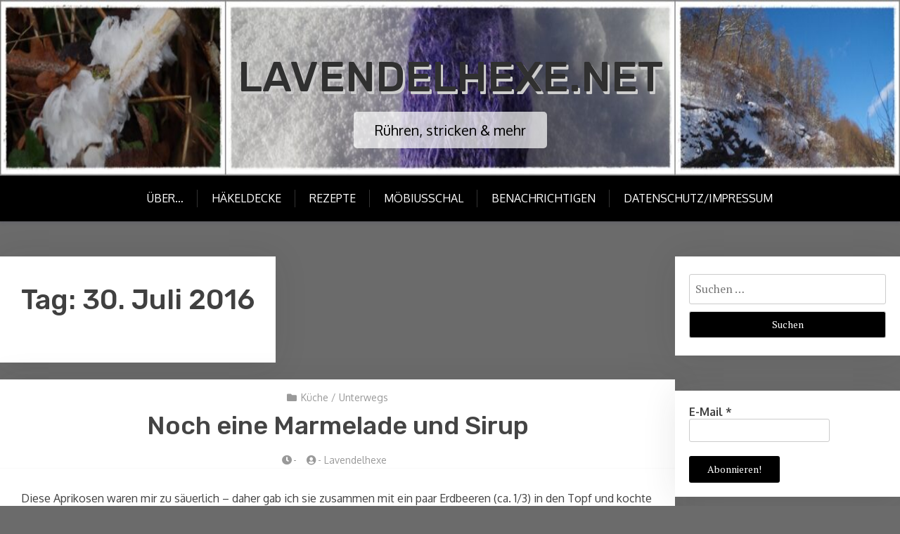

--- FILE ---
content_type: text/html; charset=UTF-8
request_url: https://www.lavendelhexe.net/2016/07/30/
body_size: 21595
content:
<!doctype html>
<html lang="de">

<head>
	<meta charset="UTF-8">
	<meta name="viewport" content="width=device-width, initial-scale=1">
	<link rel="profile" href="http://gmpg.org/xfn/11">

	<title>30. Juli 2016 &#8211; Lavendelhexe.net</title>

<style>

.otb-beam-me-up-scotty {
	background-color: rgba(114,51,155, 1);
	right: 20px;
	bottom: 20px;
}

.otb-beam-me-up-scotty.custom {
	width: 49px;
	height: 49px;
}

.otb-beam-me-up-scotty.custom i {
	line-height: 49px;
}

.otb-beam-me-up-scotty i,
.otb-beam-me-up-scotty:hover i {
	color: #FFFFFF;
}

.otb-beam-me-up-scotty .rollover {
	background-color: rgba(80,48,164, 1);
}

</style>
<meta name='robots' content='max-image-preview:large' />
<link rel='dns-prefetch' href='//fonts.googleapis.com' />
<link rel="alternate" type="application/rss+xml" title="Lavendelhexe.net &raquo; Feed" href="https://www.lavendelhexe.net/feed/" />
<link rel="alternate" type="application/rss+xml" title="Lavendelhexe.net &raquo; Kommentar-Feed" href="https://www.lavendelhexe.net/comments/feed/" />
<script type="text/javascript" id="wpp-js" src="https://www.lavendelhexe.net/wp-content/plugins/wordpress-popular-posts/assets/js/wpp.min.js?ver=7.3.6" data-sampling="0" data-sampling-rate="100" data-api-url="https://www.lavendelhexe.net/wp-json/wordpress-popular-posts" data-post-id="0" data-token="57287cdb9c" data-lang="0" data-debug="0"></script>
<style id='wp-img-auto-sizes-contain-inline-css' type='text/css'>
img:is([sizes=auto i],[sizes^="auto," i]){contain-intrinsic-size:3000px 1500px}
/*# sourceURL=wp-img-auto-sizes-contain-inline-css */
</style>
<style id='wp-emoji-styles-inline-css' type='text/css'>

	img.wp-smiley, img.emoji {
		display: inline !important;
		border: none !important;
		box-shadow: none !important;
		height: 1em !important;
		width: 1em !important;
		margin: 0 0.07em !important;
		vertical-align: -0.1em !important;
		background: none !important;
		padding: 0 !important;
	}
/*# sourceURL=wp-emoji-styles-inline-css */
</style>
<style id='wp-block-library-inline-css' type='text/css'>
:root{--wp-block-synced-color:#7a00df;--wp-block-synced-color--rgb:122,0,223;--wp-bound-block-color:var(--wp-block-synced-color);--wp-editor-canvas-background:#ddd;--wp-admin-theme-color:#007cba;--wp-admin-theme-color--rgb:0,124,186;--wp-admin-theme-color-darker-10:#006ba1;--wp-admin-theme-color-darker-10--rgb:0,107,160.5;--wp-admin-theme-color-darker-20:#005a87;--wp-admin-theme-color-darker-20--rgb:0,90,135;--wp-admin-border-width-focus:2px}@media (min-resolution:192dpi){:root{--wp-admin-border-width-focus:1.5px}}.wp-element-button{cursor:pointer}:root .has-very-light-gray-background-color{background-color:#eee}:root .has-very-dark-gray-background-color{background-color:#313131}:root .has-very-light-gray-color{color:#eee}:root .has-very-dark-gray-color{color:#313131}:root .has-vivid-green-cyan-to-vivid-cyan-blue-gradient-background{background:linear-gradient(135deg,#00d084,#0693e3)}:root .has-purple-crush-gradient-background{background:linear-gradient(135deg,#34e2e4,#4721fb 50%,#ab1dfe)}:root .has-hazy-dawn-gradient-background{background:linear-gradient(135deg,#faaca8,#dad0ec)}:root .has-subdued-olive-gradient-background{background:linear-gradient(135deg,#fafae1,#67a671)}:root .has-atomic-cream-gradient-background{background:linear-gradient(135deg,#fdd79a,#004a59)}:root .has-nightshade-gradient-background{background:linear-gradient(135deg,#330968,#31cdcf)}:root .has-midnight-gradient-background{background:linear-gradient(135deg,#020381,#2874fc)}:root{--wp--preset--font-size--normal:16px;--wp--preset--font-size--huge:42px}.has-regular-font-size{font-size:1em}.has-larger-font-size{font-size:2.625em}.has-normal-font-size{font-size:var(--wp--preset--font-size--normal)}.has-huge-font-size{font-size:var(--wp--preset--font-size--huge)}.has-text-align-center{text-align:center}.has-text-align-left{text-align:left}.has-text-align-right{text-align:right}.has-fit-text{white-space:nowrap!important}#end-resizable-editor-section{display:none}.aligncenter{clear:both}.items-justified-left{justify-content:flex-start}.items-justified-center{justify-content:center}.items-justified-right{justify-content:flex-end}.items-justified-space-between{justify-content:space-between}.screen-reader-text{border:0;clip-path:inset(50%);height:1px;margin:-1px;overflow:hidden;padding:0;position:absolute;width:1px;word-wrap:normal!important}.screen-reader-text:focus{background-color:#ddd;clip-path:none;color:#444;display:block;font-size:1em;height:auto;left:5px;line-height:normal;padding:15px 23px 14px;text-decoration:none;top:5px;width:auto;z-index:100000}html :where(.has-border-color){border-style:solid}html :where([style*=border-top-color]){border-top-style:solid}html :where([style*=border-right-color]){border-right-style:solid}html :where([style*=border-bottom-color]){border-bottom-style:solid}html :where([style*=border-left-color]){border-left-style:solid}html :where([style*=border-width]){border-style:solid}html :where([style*=border-top-width]){border-top-style:solid}html :where([style*=border-right-width]){border-right-style:solid}html :where([style*=border-bottom-width]){border-bottom-style:solid}html :where([style*=border-left-width]){border-left-style:solid}html :where(img[class*=wp-image-]){height:auto;max-width:100%}:where(figure){margin:0 0 1em}html :where(.is-position-sticky){--wp-admin--admin-bar--position-offset:var(--wp-admin--admin-bar--height,0px)}@media screen and (max-width:600px){html :where(.is-position-sticky){--wp-admin--admin-bar--position-offset:0px}}

/*# sourceURL=wp-block-library-inline-css */
</style><style id='global-styles-inline-css' type='text/css'>
:root{--wp--preset--aspect-ratio--square: 1;--wp--preset--aspect-ratio--4-3: 4/3;--wp--preset--aspect-ratio--3-4: 3/4;--wp--preset--aspect-ratio--3-2: 3/2;--wp--preset--aspect-ratio--2-3: 2/3;--wp--preset--aspect-ratio--16-9: 16/9;--wp--preset--aspect-ratio--9-16: 9/16;--wp--preset--color--black: #000000;--wp--preset--color--cyan-bluish-gray: #abb8c3;--wp--preset--color--white: #ffffff;--wp--preset--color--pale-pink: #f78da7;--wp--preset--color--vivid-red: #cf2e2e;--wp--preset--color--luminous-vivid-orange: #ff6900;--wp--preset--color--luminous-vivid-amber: #fcb900;--wp--preset--color--light-green-cyan: #7bdcb5;--wp--preset--color--vivid-green-cyan: #00d084;--wp--preset--color--pale-cyan-blue: #8ed1fc;--wp--preset--color--vivid-cyan-blue: #0693e3;--wp--preset--color--vivid-purple: #9b51e0;--wp--preset--gradient--vivid-cyan-blue-to-vivid-purple: linear-gradient(135deg,rgb(6,147,227) 0%,rgb(155,81,224) 100%);--wp--preset--gradient--light-green-cyan-to-vivid-green-cyan: linear-gradient(135deg,rgb(122,220,180) 0%,rgb(0,208,130) 100%);--wp--preset--gradient--luminous-vivid-amber-to-luminous-vivid-orange: linear-gradient(135deg,rgb(252,185,0) 0%,rgb(255,105,0) 100%);--wp--preset--gradient--luminous-vivid-orange-to-vivid-red: linear-gradient(135deg,rgb(255,105,0) 0%,rgb(207,46,46) 100%);--wp--preset--gradient--very-light-gray-to-cyan-bluish-gray: linear-gradient(135deg,rgb(238,238,238) 0%,rgb(169,184,195) 100%);--wp--preset--gradient--cool-to-warm-spectrum: linear-gradient(135deg,rgb(74,234,220) 0%,rgb(151,120,209) 20%,rgb(207,42,186) 40%,rgb(238,44,130) 60%,rgb(251,105,98) 80%,rgb(254,248,76) 100%);--wp--preset--gradient--blush-light-purple: linear-gradient(135deg,rgb(255,206,236) 0%,rgb(152,150,240) 100%);--wp--preset--gradient--blush-bordeaux: linear-gradient(135deg,rgb(254,205,165) 0%,rgb(254,45,45) 50%,rgb(107,0,62) 100%);--wp--preset--gradient--luminous-dusk: linear-gradient(135deg,rgb(255,203,112) 0%,rgb(199,81,192) 50%,rgb(65,88,208) 100%);--wp--preset--gradient--pale-ocean: linear-gradient(135deg,rgb(255,245,203) 0%,rgb(182,227,212) 50%,rgb(51,167,181) 100%);--wp--preset--gradient--electric-grass: linear-gradient(135deg,rgb(202,248,128) 0%,rgb(113,206,126) 100%);--wp--preset--gradient--midnight: linear-gradient(135deg,rgb(2,3,129) 0%,rgb(40,116,252) 100%);--wp--preset--font-size--small: 13px;--wp--preset--font-size--medium: 20px;--wp--preset--font-size--large: 36px;--wp--preset--font-size--x-large: 42px;--wp--preset--spacing--20: 0.44rem;--wp--preset--spacing--30: 0.67rem;--wp--preset--spacing--40: 1rem;--wp--preset--spacing--50: 1.5rem;--wp--preset--spacing--60: 2.25rem;--wp--preset--spacing--70: 3.38rem;--wp--preset--spacing--80: 5.06rem;--wp--preset--shadow--natural: 6px 6px 9px rgba(0, 0, 0, 0.2);--wp--preset--shadow--deep: 12px 12px 50px rgba(0, 0, 0, 0.4);--wp--preset--shadow--sharp: 6px 6px 0px rgba(0, 0, 0, 0.2);--wp--preset--shadow--outlined: 6px 6px 0px -3px rgb(255, 255, 255), 6px 6px rgb(0, 0, 0);--wp--preset--shadow--crisp: 6px 6px 0px rgb(0, 0, 0);}:where(.is-layout-flex){gap: 0.5em;}:where(.is-layout-grid){gap: 0.5em;}body .is-layout-flex{display: flex;}.is-layout-flex{flex-wrap: wrap;align-items: center;}.is-layout-flex > :is(*, div){margin: 0;}body .is-layout-grid{display: grid;}.is-layout-grid > :is(*, div){margin: 0;}:where(.wp-block-columns.is-layout-flex){gap: 2em;}:where(.wp-block-columns.is-layout-grid){gap: 2em;}:where(.wp-block-post-template.is-layout-flex){gap: 1.25em;}:where(.wp-block-post-template.is-layout-grid){gap: 1.25em;}.has-black-color{color: var(--wp--preset--color--black) !important;}.has-cyan-bluish-gray-color{color: var(--wp--preset--color--cyan-bluish-gray) !important;}.has-white-color{color: var(--wp--preset--color--white) !important;}.has-pale-pink-color{color: var(--wp--preset--color--pale-pink) !important;}.has-vivid-red-color{color: var(--wp--preset--color--vivid-red) !important;}.has-luminous-vivid-orange-color{color: var(--wp--preset--color--luminous-vivid-orange) !important;}.has-luminous-vivid-amber-color{color: var(--wp--preset--color--luminous-vivid-amber) !important;}.has-light-green-cyan-color{color: var(--wp--preset--color--light-green-cyan) !important;}.has-vivid-green-cyan-color{color: var(--wp--preset--color--vivid-green-cyan) !important;}.has-pale-cyan-blue-color{color: var(--wp--preset--color--pale-cyan-blue) !important;}.has-vivid-cyan-blue-color{color: var(--wp--preset--color--vivid-cyan-blue) !important;}.has-vivid-purple-color{color: var(--wp--preset--color--vivid-purple) !important;}.has-black-background-color{background-color: var(--wp--preset--color--black) !important;}.has-cyan-bluish-gray-background-color{background-color: var(--wp--preset--color--cyan-bluish-gray) !important;}.has-white-background-color{background-color: var(--wp--preset--color--white) !important;}.has-pale-pink-background-color{background-color: var(--wp--preset--color--pale-pink) !important;}.has-vivid-red-background-color{background-color: var(--wp--preset--color--vivid-red) !important;}.has-luminous-vivid-orange-background-color{background-color: var(--wp--preset--color--luminous-vivid-orange) !important;}.has-luminous-vivid-amber-background-color{background-color: var(--wp--preset--color--luminous-vivid-amber) !important;}.has-light-green-cyan-background-color{background-color: var(--wp--preset--color--light-green-cyan) !important;}.has-vivid-green-cyan-background-color{background-color: var(--wp--preset--color--vivid-green-cyan) !important;}.has-pale-cyan-blue-background-color{background-color: var(--wp--preset--color--pale-cyan-blue) !important;}.has-vivid-cyan-blue-background-color{background-color: var(--wp--preset--color--vivid-cyan-blue) !important;}.has-vivid-purple-background-color{background-color: var(--wp--preset--color--vivid-purple) !important;}.has-black-border-color{border-color: var(--wp--preset--color--black) !important;}.has-cyan-bluish-gray-border-color{border-color: var(--wp--preset--color--cyan-bluish-gray) !important;}.has-white-border-color{border-color: var(--wp--preset--color--white) !important;}.has-pale-pink-border-color{border-color: var(--wp--preset--color--pale-pink) !important;}.has-vivid-red-border-color{border-color: var(--wp--preset--color--vivid-red) !important;}.has-luminous-vivid-orange-border-color{border-color: var(--wp--preset--color--luminous-vivid-orange) !important;}.has-luminous-vivid-amber-border-color{border-color: var(--wp--preset--color--luminous-vivid-amber) !important;}.has-light-green-cyan-border-color{border-color: var(--wp--preset--color--light-green-cyan) !important;}.has-vivid-green-cyan-border-color{border-color: var(--wp--preset--color--vivid-green-cyan) !important;}.has-pale-cyan-blue-border-color{border-color: var(--wp--preset--color--pale-cyan-blue) !important;}.has-vivid-cyan-blue-border-color{border-color: var(--wp--preset--color--vivid-cyan-blue) !important;}.has-vivid-purple-border-color{border-color: var(--wp--preset--color--vivid-purple) !important;}.has-vivid-cyan-blue-to-vivid-purple-gradient-background{background: var(--wp--preset--gradient--vivid-cyan-blue-to-vivid-purple) !important;}.has-light-green-cyan-to-vivid-green-cyan-gradient-background{background: var(--wp--preset--gradient--light-green-cyan-to-vivid-green-cyan) !important;}.has-luminous-vivid-amber-to-luminous-vivid-orange-gradient-background{background: var(--wp--preset--gradient--luminous-vivid-amber-to-luminous-vivid-orange) !important;}.has-luminous-vivid-orange-to-vivid-red-gradient-background{background: var(--wp--preset--gradient--luminous-vivid-orange-to-vivid-red) !important;}.has-very-light-gray-to-cyan-bluish-gray-gradient-background{background: var(--wp--preset--gradient--very-light-gray-to-cyan-bluish-gray) !important;}.has-cool-to-warm-spectrum-gradient-background{background: var(--wp--preset--gradient--cool-to-warm-spectrum) !important;}.has-blush-light-purple-gradient-background{background: var(--wp--preset--gradient--blush-light-purple) !important;}.has-blush-bordeaux-gradient-background{background: var(--wp--preset--gradient--blush-bordeaux) !important;}.has-luminous-dusk-gradient-background{background: var(--wp--preset--gradient--luminous-dusk) !important;}.has-pale-ocean-gradient-background{background: var(--wp--preset--gradient--pale-ocean) !important;}.has-electric-grass-gradient-background{background: var(--wp--preset--gradient--electric-grass) !important;}.has-midnight-gradient-background{background: var(--wp--preset--gradient--midnight) !important;}.has-small-font-size{font-size: var(--wp--preset--font-size--small) !important;}.has-medium-font-size{font-size: var(--wp--preset--font-size--medium) !important;}.has-large-font-size{font-size: var(--wp--preset--font-size--large) !important;}.has-x-large-font-size{font-size: var(--wp--preset--font-size--x-large) !important;}
/*# sourceURL=global-styles-inline-css */
</style>

<style id='classic-theme-styles-inline-css' type='text/css'>
/*! This file is auto-generated */
.wp-block-button__link{color:#fff;background-color:#32373c;border-radius:9999px;box-shadow:none;text-decoration:none;padding:calc(.667em + 2px) calc(1.333em + 2px);font-size:1.125em}.wp-block-file__button{background:#32373c;color:#fff;text-decoration:none}
/*# sourceURL=/wp-includes/css/classic-themes.min.css */
</style>
<link rel='stylesheet' id='xblog-gb-block-css' href='https://www.lavendelhexe.net/wp-content/themes/x-blog/assets/css/admin-block.css?ver=1.0' type='text/css' media='all' />
<link rel='stylesheet' id='xblog-admin-google-font-css' href='https://fonts.googleapis.com/css2?family=PT+Serif:ital,wght@0,400;0,700;1,400;1,700&#038;family=Crete+Round:ital@0;1&#038;display=swap' type='text/css' media='all' />
<link rel='stylesheet' id='beam-me-up-scotty-style-css' href='https://www.lavendelhexe.net/wp-content/plugins/beam-me-up-scotty/library/css/style.css?ver=1.0.23' type='text/css' media='all' />
<link rel='stylesheet' id='beam-me-up-scotty-otb-font-awesome-css' href='https://www.lavendelhexe.net/wp-content/plugins/beam-me-up-scotty/library/fonts/otb-font-awesome/css/otb-font-awesome.css?ver=4.7.0' type='text/css' media='all' />
<link rel='stylesheet' id='related-posts-by-taxonomy-css' href='https://www.lavendelhexe.net/wp-content/plugins/related-posts-by-taxonomy/includes/assets/css/styles.css?ver=6.9' type='text/css' media='all' />
<link rel='stylesheet' id='stcr-font-awesome-css' href='https://www.lavendelhexe.net/wp-content/plugins/subscribe-to-comments-reloaded/includes/css/font-awesome.min.css?ver=6.9' type='text/css' media='all' />
<link rel='stylesheet' id='stcr-style-css' href='https://www.lavendelhexe.net/wp-content/plugins/subscribe-to-comments-reloaded/includes/css/stcr-style.css?ver=6.9' type='text/css' media='all' />
<link rel='stylesheet' id='wordpress-popular-posts-css-css' href='https://www.lavendelhexe.net/wp-content/plugins/wordpress-popular-posts/assets/css/wpp.css?ver=7.3.6' type='text/css' media='all' />
<link rel='stylesheet' id='wpps-fonts-css' href='https://www.lavendelhexe.net/wp-content/plugins/wp-edit-password-protected/assets/css/wpps-fonts.css?ver=1.3.6' type='text/css' media='all' />
<link rel='stylesheet' id='wppps-style-css' href='https://www.lavendelhexe.net/wp-content/plugins/wp-edit-password-protected/assets/css/wppps-style.css?ver=1.3.6' type='text/css' media='all' />
<link rel='stylesheet' id='x-blog-free-google-font-css' href='https://fonts.googleapis.com/css?family=Oxygen%3A400%2C500%2C700%7CRubik%3A400%2C500%2C500i%2C700%2C700i&#038;subset=latin%2Clatin-ext' type='text/css' media='all' />
<link rel='stylesheet' id='slicknav-css' href='https://www.lavendelhexe.net/wp-content/themes/x-blog/assets/css/slicknav.css?ver=1' type='text/css' media='all' />
<link rel='stylesheet' id='xblog-google-font-css' href='https://fonts.googleapis.com/css2?family=PT+Serif:ital,wght@0,400;0,700;1,400;1,700&#038;family=Crete+Round:ital@0;1&#038;display=swap' type='text/css' media='all' />
<link rel='stylesheet' id='xblog-style-css' href='https://www.lavendelhexe.net/wp-content/themes/x-blog-free/style.css?ver=6.9' type='text/css' media='all' />
<link rel='stylesheet' id='x-blog-free-parent-style-css' href='https://www.lavendelhexe.net/wp-content/themes/x-blog/style.css?ver=6.9' type='text/css' media='all' />
<link rel='stylesheet' id='x-blog-free-main-css' href='https://www.lavendelhexe.net/wp-content/themes/x-blog-free/assets/css/main.css?ver=1.2.0' type='text/css' media='all' />
<link rel='stylesheet' id='font-awesome-five-all-css' href='https://www.lavendelhexe.net/wp-content/themes/x-blog/assets/css/all.css?ver=5.13.0' type='text/css' media='all' />
<link rel='stylesheet' id='block-style-css' href='https://www.lavendelhexe.net/wp-content/themes/x-blog/assets/css/block.css?ver=1.2.0' type='text/css' media='all' />
<link rel='stylesheet' id='xblog-responsive-css' href='https://www.lavendelhexe.net/wp-content/themes/x-blog/assets/css/responsive.css?ver=1.2.0' type='text/css' media='all' />
<link rel='stylesheet' id='x-blog-custom-style-css' href='https://www.lavendelhexe.net/wp-content/themes/x-blog/assets/css/custom_script.css?ver=6.9' type='text/css' media='all' />
<style id='x-blog-custom-style-inline-css' type='text/css'>
.site-title a,
			.site-description {
				color: #303030 ;
			}header.site-header{
                    background: #af7ce2;
                }
/*# sourceURL=x-blog-custom-style-inline-css */
</style>
<link rel='stylesheet' id='fancybox-css' href='https://www.lavendelhexe.net/wp-content/plugins/easy-fancybox/fancybox/1.5.4/jquery.fancybox.min.css?ver=6.9' type='text/css' media='screen' />
<script type="text/javascript" src="https://www.lavendelhexe.net/wp-includes/js/jquery/jquery.min.js?ver=3.7.1" id="jquery-core-js"></script>
<script type="text/javascript" src="https://www.lavendelhexe.net/wp-includes/js/jquery/jquery-migrate.min.js?ver=3.4.1" id="jquery-migrate-js"></script>
<script type="text/javascript" id="beam-me-up-scotty-scripts-js-js-extra">
/* <![CDATA[ */
var otb_beam_me_up_scotty = {"hide_delay":"1200"};
//# sourceURL=beam-me-up-scotty-scripts-js-js-extra
/* ]]> */
</script>
<script type="text/javascript" src="https://www.lavendelhexe.net/wp-content/plugins/beam-me-up-scotty/library/js/scripts.min.js?ver=1.0.23" id="beam-me-up-scotty-scripts-js-js"></script>
<script type="text/javascript" src="https://www.lavendelhexe.net/wp-content/themes/x-blog/assets/js/modernizr.js?ver=6.9" id="modernizr-js"></script>
<link rel="https://api.w.org/" href="https://www.lavendelhexe.net/wp-json/" /><link rel="EditURI" type="application/rsd+xml" title="RSD" href="https://www.lavendelhexe.net/xmlrpc.php?rsd" />
<meta name="generator" content="WordPress 6.9" />
            <style id="wpp-loading-animation-styles">@-webkit-keyframes bgslide{from{background-position-x:0}to{background-position-x:-200%}}@keyframes bgslide{from{background-position-x:0}to{background-position-x:-200%}}.wpp-widget-block-placeholder,.wpp-shortcode-placeholder{margin:0 auto;width:60px;height:3px;background:#dd3737;background:linear-gradient(90deg,#dd3737 0%,#571313 10%,#dd3737 100%);background-size:200% auto;border-radius:3px;-webkit-animation:bgslide 1s infinite linear;animation:bgslide 1s infinite linear}</style>
            <style type="text/css">.recentcomments a{display:inline !important;padding:0 !important;margin:0 !important;}</style>        <script>
        var gdpr_compliant_recaptcha_stamp = 'c948a11982c5fb7c6bbcf1d58c0695b0db3937fb85e89ea2a561767a54dedde0';
        var gdpr_compliant_recaptcha_ip = '3.15.191.25';
        var gdpr_compliant_recaptcha_nonce = null;
        var gdpr_compliant_recaptcha = {
            stampLoaded : false,
            // Create an array to store override functions
            originalFetches : [],
            originalXhrOpens : [],
            originalXhrSends : [],
            originalFetch : window.fetch,
            abortController : new AbortController(),
            originalXhrOpen : XMLHttpRequest.prototype.open,
            originalXhrSend : XMLHttpRequest.prototype.send,

            // Function to check if a string is a valid JSON
            isValidJson : function( str ) {
                try {
                    JSON.parse( str );
                    return true;
                } catch ( error ) {
                    return false;
                }
            },

            // Function to handle fetch response
            handleFetchResponse: function (input, init) {
                // Store method and URL
                var method = (init && init.method) ? init.method.toUpperCase() : 'GET';
                var url = input;
                gdpr_compliant_recaptcha.originalFetches.forEach(overrideFunction => {
                            overrideFunction.apply(this, arguments);
                });
                // Bind the original fetch function to the window object
                var originalFetchBound = gdpr_compliant_recaptcha.originalFetch.bind(window);
                try{
                    // Call the original fetch method
                    //return gdpr_compliant_recaptcha.originalFetch.apply(this, arguments).then(function (response) {
                    return originalFetchBound(input, init).then(function (response) {
                        var clonedResponse = response.clone();
                        // Check for an error response
                        if (response.ok && method === 'POST') {
                            // Parse the response JSON
                            return response.text().then(function (responseData) {
                                var data = responseData;
                                if (gdpr_compliant_recaptcha.isValidJson(responseData)) {
                                    data = JSON.parse(responseData);
                                }
                                // Check if the gdpr_error_message parameter is present
                                if (data.data && data.data.gdpr_error_message) {
                                    gdpr_compliant_recaptcha.displayErrorMessage(data.data.gdpr_error_message);
                                    gdpr_compliant_recaptcha.abortController.abort();
                                    return Promise.reject(new Error('Request aborted'));
                                }
                                // Return the original response for non-error cases
                                return clonedResponse;
                            });
                        }
                        return clonedResponse;
                    });
                } catch (error) {
                    // Return a resolved promise in case of an error
                    return Promise.resolve();
                }
            },

            // Full implementation of SHA265 hashing algorithm.
            sha256 : function( ascii ) {
                function rightRotate( value, amount ) {
                    return ( value>>>amount ) | ( value<<(32 - amount ) );
                }

                var mathPow = Math.pow;
                var maxWord = mathPow( 2, 32 );
                var lengthProperty = 'length';

                // Used as a counter across the whole file
                var i, j;
                var result = '';

                var words = [];
                var asciiBitLength = ascii[ lengthProperty ] * 8;

                // Caching results is optional - remove/add slash from front of this line to toggle.
                // Initial hash value: first 32 bits of the fractional parts of the square roots of the first 8 primes
                // (we actually calculate the first 64, but extra values are just ignored).
                var hash = this.sha256.h = this.sha256.h || [];

                // Round constants: First 32 bits of the fractional parts of the cube roots of the first 64 primes.
                var k = this.sha256.k = this.sha256.k || [];
                var primeCounter = k[ lengthProperty ];

                var isComposite = {};
                for ( var candidate = 2; primeCounter < 64; candidate++ ) {
                    if ( ! isComposite[ candidate ] ) {
                        for ( i = 0; i < 313; i += candidate ) {
                            isComposite[ i ] = candidate;
                        }
                        hash[ primeCounter ] = ( mathPow( candidate, 0.5 ) * maxWord ) | 0;
                        k[ primeCounter++ ] = ( mathPow( candidate, 1 / 3 ) * maxWord ) | 0;
                    }
                }

                // Append Ƈ' bit (plus zero padding).
                ascii += '\x80';

                // More zero padding
                while ( ascii[ lengthProperty ] % 64 - 56 ){
                ascii += '\x00';
                }

                for ( i = 0, max = ascii[ lengthProperty ]; i < max; i++ ) {
                    j = ascii.charCodeAt( i );

                    // ASCII check: only accept characters in range 0-255
                    if ( j >> 8 ) {
                    return;
                    }
                    words[ i >> 2 ] |= j << ( ( 3 - i ) % 4 ) * 8;
                }
                words[ words[ lengthProperty ] ] = ( ( asciiBitLength / maxWord ) | 0 );
                words[ words[ lengthProperty ] ] = ( asciiBitLength );

                // process each chunk
                for ( j = 0, max = words[ lengthProperty ]; j < max; ) {

                    // The message is expanded into 64 words as part of the iteration
                    var w = words.slice( j, j += 16 );
                    var oldHash = hash;

                    // This is now the undefinedworking hash, often labelled as variables a...g
                    // (we have to truncate as well, otherwise extra entries at the end accumulate.
                    hash = hash.slice( 0, 8 );

                    for ( i = 0; i < 64; i++ ) {
                        var i2 = i + j;

                        // Expand the message into 64 words
                        var w15 = w[ i - 15 ], w2 = w[ i - 2 ];

                        // Iterate
                        var a = hash[ 0 ], e = hash[ 4 ];
                        var temp1 = hash[ 7 ]
                            + ( rightRotate( e, 6 ) ^ rightRotate( e, 11 ) ^ rightRotate( e, 25 ) ) // S1
                            + ( ( e&hash[ 5 ] ) ^ ( ( ~e ) &hash[ 6 ] ) ) // ch
                            + k[i]
                            // Expand the message schedule if needed
                            + ( w[ i ] = ( i < 16 ) ? w[ i ] : (
                                    w[ i - 16 ]
                                    + ( rightRotate( w15, 7 ) ^ rightRotate( w15, 18 ) ^ ( w15 >>> 3 ) ) // s0
                                    + w[ i - 7 ]
                                    + ( rightRotate( w2, 17 ) ^ rightRotate( w2, 19 ) ^ ( w2 >>> 10 ) ) // s1
                                ) | 0
                            );

                        // This is only used once, so *could* be moved below, but it only saves 4 bytes and makes things unreadble:
                        var temp2 = ( rightRotate( a, 2 ) ^ rightRotate( a, 13 ) ^ rightRotate( a, 22 ) ) // S0
                            + ( ( a&hash[ 1 ] )^( a&hash[ 2 ] )^( hash[ 1 ]&hash[ 2 ] ) ); // maj

                            // We don't bother trimming off the extra ones,
                            // they're harmless as long as we're truncating when we do the slice().
                        hash = [ ( temp1 + temp2 )|0 ].concat( hash );
                        hash[ 4 ] = ( hash[ 4 ] + temp1 ) | 0;
                    }

                    for ( i = 0; i < 8; i++ ) {
                        hash[ i ] = ( hash[ i ] + oldHash[ i ] ) | 0;
                    }
                }

                for ( i = 0; i < 8; i++ ) {
                    for ( j = 3; j + 1; j-- ) {
                        var b = ( hash[ i ]>>( j * 8 ) ) & 255;
                        result += ( ( b < 16 ) ? 0 : '' ) + b.toString( 16 );
                    }
                }
                return result;
            },

            // Replace with your desired hash function.
            hashFunc : function( x ) {
                return this.sha256( x );
            },

            // Convert hex char to binary string.
            hexInBin : function( x ) {
                var ret = '';
                switch( x.toUpperCase() ) {
                    case '0':
                    return '0000';
                    break;
                    case '1':
                    return '0001';
                    break;
                    case '2':
                    return '0010';
                    break;
                    case '3':
                    return '0011';
                    break;
                    case '4':
                    return '0100';
                    break;
                    case '5':
                    return '0101';
                    break;
                    case '6':
                    return '0110';
                    break;
                    case '7':
                    return '0111';
                    break;
                    case '8':
                    return '1000';
                    break;
                    case '9':
                    return '1001';
                    break;
                    case 'A':
                    return '1010';
                    break;
                    case 'B':
                    return '1011';
                    break;
                    case 'C':
                    return '1100';
                    break;
                    case 'D':
                    return '1101';
                    break;
                    case 'E':
                    return '1110';
                    break;
                    case 'F':
                    return '1111';
                    break;
                    default :
                    return '0000';
                }
            },

            // Gets the leading number of bits from the string.
            extractBits : function( hexString, numBits ) {
                var bitString = '';
                var numChars = Math.ceil( numBits / 4 );
                for ( var i = 0; i < numChars; i++ ){
                    bitString = bitString + '' + this.hexInBin( hexString.charAt( i ) );
                }

                bitString = bitString.substr( 0, numBits );
                return bitString;
            },

            // Check if a given nonce is a solution for this stamp and difficulty
            // the $difficulty number of leading bits must all be 0 to have a valid solution.
            checkNonce : function( difficulty, stamp, nonce ) {
                var colHash = this.hashFunc( stamp + nonce );
                var checkBits = this.extractBits( colHash, difficulty );
                return ( checkBits == 0 );
            },

            sleep : function( ms ) {
                return new Promise( resolve => setTimeout( resolve, ms ) );
            },

            // Iterate through as many nonces as it takes to find one that gives us a solution hash at the target difficulty.
            findHash : async function() {
                var hashStamp = gdpr_compliant_recaptcha_stamp;
                var clientIP = gdpr_compliant_recaptcha_ip;
                var hashDifficulty = '12';

                var nonce = 1;

                while( ! this.checkNonce( hashDifficulty, hashStamp, nonce ) ) {
                    nonce++;
                    if ( nonce % 10000 == 0 ) {
                        let remaining = Math.round( ( Math.pow( 2, hashDifficulty ) - nonce ) / 10000 );
                        // Don't peg the CPU and prevent the browser from rendering these updates
                        //await this.sleep( 100 );
                    }
                }
                gdpr_compliant_recaptcha_nonce = nonce;
                
                fetch('https://www.lavendelhexe.net/wp-admin/admin-ajax.php', {
                    method: 'POST',
                    headers: {
                        'Content-Type': 'application/x-www-form-urlencoded'
                    },
                    body: 'action=check_stamp' +
                          '&hashStamp=' + encodeURIComponent(hashStamp) +
                          '&hashDifficulty=' + encodeURIComponent(hashDifficulty) +
                          '&clientIP=' + encodeURIComponent(clientIP) +
                          '&hashNonce=' + encodeURIComponent(nonce)
                })
                .then(function (response) {
                });
                return true;
            },
            
            initCaptcha : function(){
                fetch('https://www.lavendelhexe.net/wp-admin/admin-ajax.php?action=get_stamp', {
                    method: 'GET',
                    headers: {
                        'Content-Type': 'application/x-www-form-urlencoded'
                    },
                })
                .then(function (response) {
                    return response.json();
                })
                .then(function (response) {
                    gdpr_compliant_recaptcha_stamp = response.stamp;
                    gdpr_compliant_recaptcha_ip = response.client_ip;
                    gdpr_compliant_recaptcha.findHash();
                });

            },

            // Function to display a nice-looking error message
            displayErrorMessage : function(message) {
                // Create a div for the error message
                var errorMessageElement = document.createElement('div');
                errorMessageElement.className = 'error-message';
                errorMessageElement.textContent = message;

                // Style the error message
                errorMessageElement.style.position = 'fixed';
                errorMessageElement.style.top = '50%';
                errorMessageElement.style.left = '50%';
                errorMessageElement.style.transform = 'translate(-50%, -50%)';
                errorMessageElement.style.background = '#ff3333';
                errorMessageElement.style.color = '#ffffff';
                errorMessageElement.style.padding = '15px';
                errorMessageElement.style.borderRadius = '10px';
                errorMessageElement.style.zIndex = '1000';

                // Append the error message to the body
                document.body.appendChild(errorMessageElement);

                // Remove the error message after a delay (e.g., 5 seconds)
                setTimeout(function () {
                    errorMessageElement.remove();
                }, 5000);
            },

            addFirstStamp : function(e){
                if( ! gdpr_compliant_recaptcha.stampLoaded){
                    gdpr_compliant_recaptcha.stampLoaded = true;
                    gdpr_compliant_recaptcha.initCaptcha();
                    let forms = document.querySelectorAll('form');
                    //This is important to mark password fields. They shall not be posted to the inbox
                    function convertStringToNestedObject(str) {
                        var keys = str.match(/[^\[\]]+|\[[^\[\]]+\]/g); // Extrahiere Wörter und eckige Klammern
                        var obj = {};
                        var tempObj = obj;

                        for (var i = 0; i < keys.length; i++) {
                            var key = keys[i];

                            // Wenn die eckigen Klammern vorhanden sind
                            if (key.startsWith('[') && key.endsWith(']')) {
                                key = key.substring(1, key.length - 1); // Entferne eckige Klammern
                            }

                            tempObj[key] = (i === keys.length - 1) ? null : {};
                            tempObj = tempObj[key];
                        }

                        return obj;
                    }
                    forms.forEach(form => {
                        let passwordInputs = form.querySelectorAll("input[type='password']");
                        let hashPWFields = [];
                        passwordInputs.forEach(input => {
                            hashPWFields.push(convertStringToNestedObject(input.getAttribute('name')));
                        });
                        
                        if (hashPWFields.length !== 0) {
                            let hashPWFieldsInput = document.createElement('input');
                            hashPWFieldsInput.type = 'hidden';
                            hashPWFieldsInput.classList.add('hashPWFields');
                            hashPWFieldsInput.name = 'hashPWFields';
                            hashPWFieldsInput.value = btoa(JSON.stringify(hashPWFields));//btoa(hashPWFields);
                            form.prepend(hashPWFieldsInput);
                        }
                    });

                    // Override open method to store method and URL
                    XMLHttpRequest.prototype.open = function (method, url) {
                        this._method = method;
                        this._url = url;
                        return gdpr_compliant_recaptcha.originalXhrOpen.apply(this, arguments);
                    };

                    // Override send method to set up onreadystatechange dynamically
                    XMLHttpRequest.prototype.send = function (data) {
                        var self = this;

                        function handleReadyStateChange() {
                            if (self.readyState === 4 && self._method === 'POST') {
                                // Check for an error response
                                if (self.status >= 200 && self.status < 300) {
                                    var responseData = self.responseType === 'json' ? self.response : self.responseText;
                                    if(gdpr_compliant_recaptcha.isValidJson(responseData)){
                                        // Parse the response JSON
                                        responseData = JSON.parse(responseData);
                                    }
                                    // Check if the gdpr_error_message parameter is present
                                    if (!responseData.success && responseData.data && responseData.data.gdpr_error_message) {
                                        // Show an error message
                                        gdpr_compliant_recaptcha.displayErrorMessage(responseData.data.gdpr_error_message);
                                        gdpr_compliant_recaptcha.abortController.abort();
                                        return null;
                                    }
                                }
                            }
                            // Call the original onreadystatechange function
                            if (self._originalOnReadyStateChange) {
                                self._originalOnReadyStateChange.apply(self, arguments);
                            }
                        }

                        // Set up onreadystatechange dynamically
                        if (!this._originalOnReadyStateChange) {
                            this._originalOnReadyStateChange = this.onreadystatechange;
                            this.onreadystatechange = handleReadyStateChange;
                        }

                        // Call each override function in order
                        gdpr_compliant_recaptcha.originalXhrSends.forEach(overrideFunction => {
                            overrideFunction.apply(this, arguments);
                        });

                        result = gdpr_compliant_recaptcha.originalXhrSend.apply(this, arguments);
                        if (result instanceof Promise){
                            return result.then(function() {});
                        }else{
                            return result;
                        }
                    };

                    // Override window.fetch globally
                    window.fetch = gdpr_compliant_recaptcha.handleFetchResponse;

                    setInterval( gdpr_compliant_recaptcha.initCaptcha, 10 * 60000 );
                }
            }
        }
        window.addEventListener( 'load', function gdpr_compliant_recaptcha_load () {
            document.addEventListener( 'keydown', gdpr_compliant_recaptcha.addFirstStamp, { once : true } );
            document.addEventListener( 'mousemove', gdpr_compliant_recaptcha.addFirstStamp, { once : true } );
            document.addEventListener( 'scroll', gdpr_compliant_recaptcha.addFirstStamp, { once : true } );
            document.addEventListener( 'click', gdpr_compliant_recaptcha.addFirstStamp, { once : true } );
        } );
        </script>
        <style type="text/css" id="custom-background-css">
body.custom-background { background-color: #6b6b6b; }
</style>
	<link rel="icon" href="https://www.lavendelhexe.net/wp-content/uploads/2018/05/cropped-lavendel2-32x32.jpg" sizes="32x32" />
<link rel="icon" href="https://www.lavendelhexe.net/wp-content/uploads/2018/05/cropped-lavendel2-192x192.jpg" sizes="192x192" />
<link rel="apple-touch-icon" href="https://www.lavendelhexe.net/wp-content/uploads/2018/05/cropped-lavendel2-180x180.jpg" />
<meta name="msapplication-TileImage" content="https://www.lavendelhexe.net/wp-content/uploads/2018/05/cropped-lavendel2-270x270.jpg" />
<style id="kirki-inline-styles"></style><link rel='stylesheet' id='mailpoet_public-css' href='https://www.lavendelhexe.net/wp-content/plugins/mailpoet/assets/dist/css/mailpoet-public.eb66e3ab.css?ver=6.9' type='text/css' media='all' />
<link rel='stylesheet' id='mailpoet_custom_fonts_0-css' href='https://fonts.googleapis.com/css?family=Abril+FatFace%3A400%2C400i%2C700%2C700i%7CAlegreya%3A400%2C400i%2C700%2C700i%7CAlegreya+Sans%3A400%2C400i%2C700%2C700i%7CAmatic+SC%3A400%2C400i%2C700%2C700i%7CAnonymous+Pro%3A400%2C400i%2C700%2C700i%7CArchitects+Daughter%3A400%2C400i%2C700%2C700i%7CArchivo%3A400%2C400i%2C700%2C700i%7CArchivo+Narrow%3A400%2C400i%2C700%2C700i%7CAsap%3A400%2C400i%2C700%2C700i%7CBarlow%3A400%2C400i%2C700%2C700i%7CBioRhyme%3A400%2C400i%2C700%2C700i%7CBonbon%3A400%2C400i%2C700%2C700i%7CCabin%3A400%2C400i%2C700%2C700i%7CCairo%3A400%2C400i%2C700%2C700i%7CCardo%3A400%2C400i%2C700%2C700i%7CChivo%3A400%2C400i%2C700%2C700i%7CConcert+One%3A400%2C400i%2C700%2C700i%7CCormorant%3A400%2C400i%2C700%2C700i%7CCrimson+Text%3A400%2C400i%2C700%2C700i%7CEczar%3A400%2C400i%2C700%2C700i%7CExo+2%3A400%2C400i%2C700%2C700i%7CFira+Sans%3A400%2C400i%2C700%2C700i%7CFjalla+One%3A400%2C400i%2C700%2C700i%7CFrank+Ruhl+Libre%3A400%2C400i%2C700%2C700i%7CGreat+Vibes%3A400%2C400i%2C700%2C700i&#038;ver=6.9' type='text/css' media='all' />
<link rel='stylesheet' id='mailpoet_custom_fonts_1-css' href='https://fonts.googleapis.com/css?family=Heebo%3A400%2C400i%2C700%2C700i%7CIBM+Plex%3A400%2C400i%2C700%2C700i%7CInconsolata%3A400%2C400i%2C700%2C700i%7CIndie+Flower%3A400%2C400i%2C700%2C700i%7CInknut+Antiqua%3A400%2C400i%2C700%2C700i%7CInter%3A400%2C400i%2C700%2C700i%7CKarla%3A400%2C400i%2C700%2C700i%7CLibre+Baskerville%3A400%2C400i%2C700%2C700i%7CLibre+Franklin%3A400%2C400i%2C700%2C700i%7CMontserrat%3A400%2C400i%2C700%2C700i%7CNeuton%3A400%2C400i%2C700%2C700i%7CNotable%3A400%2C400i%2C700%2C700i%7CNothing+You+Could+Do%3A400%2C400i%2C700%2C700i%7CNoto+Sans%3A400%2C400i%2C700%2C700i%7CNunito%3A400%2C400i%2C700%2C700i%7COld+Standard+TT%3A400%2C400i%2C700%2C700i%7COxygen%3A400%2C400i%2C700%2C700i%7CPacifico%3A400%2C400i%2C700%2C700i%7CPoppins%3A400%2C400i%2C700%2C700i%7CProza+Libre%3A400%2C400i%2C700%2C700i%7CPT+Sans%3A400%2C400i%2C700%2C700i%7CPT+Serif%3A400%2C400i%2C700%2C700i%7CRakkas%3A400%2C400i%2C700%2C700i%7CReenie+Beanie%3A400%2C400i%2C700%2C700i%7CRoboto+Slab%3A400%2C400i%2C700%2C700i&#038;ver=6.9' type='text/css' media='all' />
<link rel='stylesheet' id='mailpoet_custom_fonts_2-css' href='https://fonts.googleapis.com/css?family=Ropa+Sans%3A400%2C400i%2C700%2C700i%7CRubik%3A400%2C400i%2C700%2C700i%7CShadows+Into+Light%3A400%2C400i%2C700%2C700i%7CSpace+Mono%3A400%2C400i%2C700%2C700i%7CSpectral%3A400%2C400i%2C700%2C700i%7CSue+Ellen+Francisco%3A400%2C400i%2C700%2C700i%7CTitillium+Web%3A400%2C400i%2C700%2C700i%7CUbuntu%3A400%2C400i%2C700%2C700i%7CVarela%3A400%2C400i%2C700%2C700i%7CVollkorn%3A400%2C400i%2C700%2C700i%7CWork+Sans%3A400%2C400i%2C700%2C700i%7CYatra+One%3A400%2C400i%2C700%2C700i&#038;ver=6.9' type='text/css' media='all' />
</head>

<body class="archive date custom-background wp-embed-responsive wp-theme-x-blog wp-child-theme-x-blog-free hfeed  title-center">
	
	<div id="page" class="site x-blog">
		<a class="skip-link screen-reader-text" href="#content">Skip to content</a>
		<header id="masthead" class="site-header baby-head-img">
							<div class="header-img">
					<img src="https://www.lavendelhexe.net/wp-content/uploads/2026/01/1.26.jpg" width="1800" height="250" alt="" srcset="https://www.lavendelhexe.net/wp-content/uploads/2026/01/1.26.jpg 1800w, https://www.lavendelhexe.net/wp-content/uploads/2026/01/1.26-900x125.jpg 900w, https://www.lavendelhexe.net/wp-content/uploads/2026/01/1.26-1000x139.jpg 1000w, https://www.lavendelhexe.net/wp-content/uploads/2026/01/1.26-800x111.jpg 800w, https://www.lavendelhexe.net/wp-content/uploads/2026/01/1.26-768x107.jpg 768w, https://www.lavendelhexe.net/wp-content/uploads/2026/01/1.26-1536x213.jpg 1536w, https://www.lavendelhexe.net/wp-content/uploads/2026/01/1.26-1320x183.jpg 1320w" sizes="(max-width: 1800px) 100vw, 1800px" decoding="async" fetchpriority="high" />				</div>
							<div class="baby-container site-branding logo-center">
											<h1 class="site-title"><a href="https://www.lavendelhexe.net/" rel="home">Lavendelhexe.net</a></h1>
											<p class="site-description">Rühren, stricken &amp; mehr</p>
									</div><!-- .site-branding -->
				<div class="xmenu-bar">
					<div class="container">
						<nav id="site-navigation" class="main-navigation text-center">
							<button class="menu-toggle" aria-controls="primary-menu" aria-expanded="false"><span class="mshow">Menu</span><span class="mhide">Close Menu</span></button>
															<ul id="primary-menu" class="menu nav-menu">
									<li class="page_item page-item-16"><a href="https://www.lavendelhexe.net/ufos/">Über&#8230;</a></li>
<li class="page_item page-item-7904 page_item_has_children"><a href="https://www.lavendelhexe.net/haekeldecke/">Häkeldecke</a><button class="mini-toggle"></button>
<ul class='children'>
	<li class="page_item page-item-8556"><a href="https://www.lavendelhexe.net/haekeldecke/haekeldecke-teil-2/">Häkeldecke, Teil 2</a></li>
	<li class="page_item page-item-11305"><a href="https://www.lavendelhexe.net/haekeldecke/haekeldecke-teil-3/">Häkeldecke, Teil 3</a></li>
</ul>
</li>
<li class="page_item page-item-10038 page_item_has_children"><a href="https://www.lavendelhexe.net/rezepte/">Rezepte</a><button class="mini-toggle"></button>
<ul class='children'>
	<li class="page_item page-item-2186"><a href="https://www.lavendelhexe.net/rezepte/kuche-2/">Küche</a></li>
	<li class="page_item page-item-5707 page_item_has_children"><a href="https://www.lavendelhexe.net/rezepte/badewonnen-2/">Badewonnen</a><button class="mini-toggle"></button>
	<ul class='children'>
		<li class="page_item page-item-598"><a href="https://www.lavendelhexe.net/rezepte/badewonnen-2/badewonnen/">Badewonnen, alt</a></li>
	</ul>
</li>
</ul>
</li>
<li class="page_item page-item-701"><a href="https://www.lavendelhexe.net/mobiusschal/">Möbiusschal</a></li>
<li class="page_item page-item-1130"><a href="https://www.lavendelhexe.net/benachrichtigen/">Benachrichtigen</a></li>
<li class="page_item page-item-10028 page_item_has_children"><a href="https://www.lavendelhexe.net/rechtliches/">Datenschutz/Impressum</a><button class="mini-toggle"></button>
<ul class='children'>
	<li class="page_item page-item-10140"><a href="https://www.lavendelhexe.net/rechtliches/datenschutzerklaerung/">Datenschutzerklärung</a></li>
	<li class="page_item page-item-9959"><a href="https://www.lavendelhexe.net/rechtliches/impressum/">Impressum</a></li>
	<li class="page_item page-item-9962"><a href="https://www.lavendelhexe.net/rechtliches/kontakt/">Kontakt</a></li>
</ul>
</li>
								</ul>
														<button class="screen-reader-text mmenu-hide">Close Menu</button>
						</nav><!-- #site-navigation -->
					</div>
				</div>


		</header><!-- #masthead -->

		
		<div id="content" class="baby-container site-content ">
			<div class="content-row">
	<div id="primary" class="content-area">
		<main id="main" class="site-main">

		
			<header class="page-header">
				<h1 class="page-title">Tag: <span>30. Juli 2016</span></h1>			</header><!-- .page-header -->

			
<article id="post-7063" class="post-7063 post type-post status-publish format-standard hentry category-kuche category-unterwegs tag-marmelade tag-see">

        	<header class="entry-header">
				<div class="top-cat post-meta">
			<i class="fa fa-folder"></i>
			<a href="https://www.lavendelhexe.net/category/kuche/" rel="category tag">Küche</a> / <a href="https://www.lavendelhexe.net/category/unterwegs/" rel="category tag">Unterwegs</a>		</div>
				<h2 class="entry-title"><a href="https://www.lavendelhexe.net/2016/07/noch-eine-marmelade-und-sirup/" rel="bookmark">Noch eine Marmelade und Sirup</a></h2>		<div class="entry-meta post-meta">
			<span class="posted-on"><i class="fa fa-clock-o"></i>- <a href="https://www.lavendelhexe.net/2016/07/noch-eine-marmelade-und-sirup/" rel="bookmark"><time class="updated" datetime="2016-07-30T21:33:16+02:00">30. Juli 2016</time></a></span><span class="byline"> <i class="fa fa-user-circle"></i>- <span class="author vcard"><a class="url fn n" href="https://www.lavendelhexe.net/author/lavendelhexe/">Lavendelhexe</a></span></span>		</div><!-- .entry-meta -->
			</header><!-- .entry-header -->

	<div class="entry-content">
		<p>Diese Aprikosen waren mir zu säuerlich – daher gab ich sie zusammen mit ein paar Erdbeeren (ca. 1/3) in den Topf und kochte Marmelade daraus. &nbsp;&nbsp; Das Konfitürenregal ist inzwischen ganz gut gefüllt. Und einen Sirup aus den letzten Lavendelblüten gibt es nun. Für Sirup nehme ich Zucker und Wasser zu gleichen Teilen und gebe</p>
            <div class="redmore-btn"> <a href="https://www.lavendelhexe.net/2016/07/noch-eine-marmelade-und-sirup/" class="more-link" rel="bookmark"> Continue Reading ..</a></div>
           
       	</div><!-- .entry-content -->


</article><!-- #post-7063 -->

		</main><!-- #main -->
	</div><!-- #primary -->


<aside id="secondary" class="widget-area">
	<section id="search-2" class="widget widget_search"><form role="search" method="get" class="search-form" action="https://www.lavendelhexe.net/">
				<label>
					<span class="screen-reader-text">Suche nach:</span>
					<input type="search" class="search-field" placeholder="Suchen …" value="" name="s" />
				</label>
				<input type="submit" class="search-submit" value="Suchen" />
			</form></section>      <section id="mailpoet_form-3" class="widget widget_mailpoet_form">
  
  
  <div class="
    mailpoet_form_popup_overlay
      "></div>
  <div
    id="mailpoet_form_1"
    class="
      mailpoet_form
      mailpoet_form_widget
      mailpoet_form_position_
      mailpoet_form_animation_
    "
      >

    <style type="text/css">
     #mailpoet_form_1 .mailpoet_form {  }
#mailpoet_form_1 .mailpoet_paragraph { line-height: 20px; }
#mailpoet_form_1 .mailpoet_segment_label, #mailpoet_form_1 .mailpoet_text_label, #mailpoet_form_1 .mailpoet_textarea_label, #mailpoet_form_1 .mailpoet_select_label, #mailpoet_form_1 .mailpoet_radio_label, #mailpoet_form_1 .mailpoet_checkbox_label, #mailpoet_form_1 .mailpoet_list_label, #mailpoet_form_1 .mailpoet_date_label { display: block; font-weight: bold; }
#mailpoet_form_1 .mailpoet_text, #mailpoet_form_1 .mailpoet_textarea, #mailpoet_form_1 .mailpoet_select, #mailpoet_form_1 .mailpoet_date_month, #mailpoet_form_1 .mailpoet_date_day, #mailpoet_form_1 .mailpoet_date_year, #mailpoet_form_1 .mailpoet_date { display: block; }
#mailpoet_form_1 .mailpoet_text, #mailpoet_form_1 .mailpoet_textarea { width: 200px; }
#mailpoet_form_1 .mailpoet_checkbox {  }
#mailpoet_form_1 .mailpoet_submit input {  }
#mailpoet_form_1 .mailpoet_divider {  }
#mailpoet_form_1 .mailpoet_message {  }
#mailpoet_form_1 .mailpoet_validate_success { color: #468847; }
#mailpoet_form_1 .mailpoet_validate_error { color: #b94a48; }#mailpoet_form_1{;}#mailpoet_form_1 .mailpoet_message {margin: 0; padding: 0 20px;}#mailpoet_form_1 .mailpoet_paragraph.last {margin-bottom: 0} @media (max-width: 500px) {#mailpoet_form_1 {background-image: none;}} @media (min-width: 500px) {#mailpoet_form_1 .last .mailpoet_paragraph:last-child {margin-bottom: 0}}  @media (max-width: 500px) {#mailpoet_form_1 .mailpoet_form_column:last-child .mailpoet_paragraph:last-child {margin-bottom: 0}} 
    </style>

    <form
      target="_self"
      method="post"
      action="https://www.lavendelhexe.net/wp-admin/admin-post.php?action=mailpoet_subscription_form"
      class="mailpoet_form mailpoet_form_form mailpoet_form_widget"
      novalidate
      data-delay=""
      data-exit-intent-enabled=""
      data-font-family=""
      data-cookie-expiration-time=""
    >
      <input type="hidden" name="data[form_id]" value="1" />
      <input type="hidden" name="token" value="7575b07586" />
      <input type="hidden" name="api_version" value="v1" />
      <input type="hidden" name="endpoint" value="subscribers" />
      <input type="hidden" name="mailpoet_method" value="subscribe" />

      <label class="mailpoet_hp_email_label" style="display: none !important;">Bitte dieses Feld leer lassen<input type="email" name="data[email]"/></label><div class="mailpoet_paragraph"><label for="form_email_1" class="mailpoet_text_label"  data-automation-id="form_email_label" >E-Mail <span class="mailpoet_required" aria-hidden="true">*</span></label><input type="email" autocomplete="email" class="mailpoet_text" id="form_email_1" name="data[form_field_MWQ1NWNlNTYzNDA3X2VtYWls]" title="E-Mail" value="" data-automation-id="form_email" data-parsley-errors-container=".mailpoet_error_1b2pa" data-parsley-required="true" required aria-required="true" data-parsley-minlength="6" data-parsley-maxlength="150" data-parsley-type-message="Dieser Wert sollte eine gültige E-Mail-Adresse sein." data-parsley-required-message="Dieses Feld wird benötigt."/><span class="mailpoet_error_1b2pa"></span></div>
<div class="mailpoet_paragraph"><input type="submit" class="mailpoet_submit" value="Abonnieren!" data-automation-id="subscribe-submit-button" style="border-color:transparent;" /><span class="mailpoet_form_loading"><span class="mailpoet_bounce1"></span><span class="mailpoet_bounce2"></span><span class="mailpoet_bounce3"></span></span></div>

      <div class="mailpoet_message">
        <p class="mailpoet_validate_success"
                style="display:none;"
                >Bitte schau in deinen Posteingang oder Spam-Ordner, um dein Abonnement zu bestätigen.
        </p>
        <p class="mailpoet_validate_error"
                style="display:none;"
                >        </p>
      </div>
    </form>

      </div>

      </section>
  <section id="text-283925810" class="widget widget_text">			<div class="textwidget"><p>Hier kannst du dich anmelden, wenn du über neue Einträge per Mail benachrichtigt werden möchtest.</p>
<p>Selbstverständlich wird deine Mailadresse nur für diesen Zweck verwendet und nicht an Dritte weiter gegeben! Zur <a href="https://www.lavendelhexe.net/rechtliches/datenschutzerklaerung/">Datenschutzerklärung</a>.</p>
</div>
		</section><section id="categories-282170642" class="widget widget_categories"><h2 class="widget-title">Themen</h2><form action="https://www.lavendelhexe.net" method="get"><label class="screen-reader-text" for="cat">Themen</label><select  name='cat' id='cat' class='postform'>
	<option value='-1'>Kategorie auswählen</option>
	<option class="level-0" value="1">Allgemein&nbsp;&nbsp;(35)</option>
	<option class="level-0" value="299">Backen&nbsp;&nbsp;(28)</option>
	<option class="level-0" value="10">Badebomben&nbsp;&nbsp;(7)</option>
	<option class="level-0" value="7">Baden&nbsp;&nbsp;(12)</option>
	<option class="level-0" value="8">Badepralinen&nbsp;&nbsp;(23)</option>
	<option class="level-0" value="9">Badesalz&nbsp;&nbsp;(4)</option>
	<option class="level-0" value="346">Balkon&nbsp;&nbsp;(1)</option>
	<option class="level-0" value="91">Blüten&nbsp;&nbsp;(156)</option>
	<option class="level-0" value="6">Creme&nbsp;&nbsp;(59)</option>
	<option class="level-0" value="330">Flicken&nbsp;&nbsp;(4)</option>
	<option class="level-0" value="348">Fruchtaufstrich&nbsp;&nbsp;(6)</option>
	<option class="level-0" value="326">Frühling&nbsp;&nbsp;(36)</option>
	<option class="level-0" value="11">Garten&nbsp;&nbsp;(92)</option>
	<option class="level-0" value="99">Häkeln&nbsp;&nbsp;(162)</option>
	<option class="level-0" value="74">Handgemacht&nbsp;&nbsp;(79)</option>
	<option class="level-0" value="383">Jahresprojekt 2025&nbsp;&nbsp;(13)</option>
	<option class="level-0" value="144">Kosmetik&nbsp;&nbsp;(41)</option>
	<option class="level-0" value="307">Kräuter&nbsp;&nbsp;(2)</option>
	<option class="level-0" value="273">Kreativprojekt&nbsp;&nbsp;(69)</option>
	<option class="level-0" value="21">Küche&nbsp;&nbsp;(236)</option>
	<option class="level-0" value="333">Malen&nbsp;&nbsp;(7)</option>
	<option class="level-0" value="109">Nähen&nbsp;&nbsp;(56)</option>
	<option class="level-0" value="98">Spinnen&nbsp;&nbsp;(40)</option>
	<option class="level-0" value="164">Sticken&nbsp;&nbsp;(35)</option>
	<option class="level-0" value="90">Stricken&nbsp;&nbsp;(373)</option>
	<option class="level-0" value="12">Unterwegs&nbsp;&nbsp;(571)</option>
	<option class="level-0" value="14">Vermischtes&nbsp;&nbsp;(95)</option>
	<option class="level-0" value="300">Winter&nbsp;&nbsp;(36)</option>
	<option class="level-0" value="94">Wolle färben&nbsp;&nbsp;(31)</option>
</select>
</form><script type="text/javascript">
/* <![CDATA[ */

( ( dropdownId ) => {
	const dropdown = document.getElementById( dropdownId );
	function onSelectChange() {
		setTimeout( () => {
			if ( 'escape' === dropdown.dataset.lastkey ) {
				return;
			}
			if ( dropdown.value && parseInt( dropdown.value ) > 0 && dropdown instanceof HTMLSelectElement ) {
				dropdown.parentElement.submit();
			}
		}, 250 );
	}
	function onKeyUp( event ) {
		if ( 'Escape' === event.key ) {
			dropdown.dataset.lastkey = 'escape';
		} else {
			delete dropdown.dataset.lastkey;
		}
	}
	function onClick() {
		delete dropdown.dataset.lastkey;
	}
	dropdown.addEventListener( 'keyup', onKeyUp );
	dropdown.addEventListener( 'click', onClick );
	dropdown.addEventListener( 'change', onSelectChange );
})( "cat" );

//# sourceURL=WP_Widget_Categories%3A%3Awidget
/* ]]> */
</script>
</section><section id="text-283925805" class="widget widget_text">			<div class="textwidget"><p><a href="https://www.ravelry.com/people/Corali" target="_blank" rel="noopener"><img loading="lazy" decoding="async" class="alignnone size-full wp-image-2119" src="https://www.lavendelhexe.net/wp-content/uploads/blankravbuttonc.jpg" alt="" width="188" height="76" /></a></p>
</div>
		</section><section id="archives-3" class="widget widget_archive"><h2 class="widget-title">Bisher erschienen:</h2>		<label class="screen-reader-text" for="archives-dropdown-3">Bisher erschienen:</label>
		<select id="archives-dropdown-3" name="archive-dropdown">
			
			<option value="">Monat auswählen</option>
				<option value='https://www.lavendelhexe.net/2026/01/'> Januar 2026 &nbsp;(6)</option>
	<option value='https://www.lavendelhexe.net/2025/12/'> Dezember 2025 &nbsp;(8)</option>
	<option value='https://www.lavendelhexe.net/2025/11/'> November 2025 &nbsp;(7)</option>
	<option value='https://www.lavendelhexe.net/2025/10/'> Oktober 2025 &nbsp;(10)</option>
	<option value='https://www.lavendelhexe.net/2025/09/'> September 2025 &nbsp;(9)</option>
	<option value='https://www.lavendelhexe.net/2025/08/'> August 2025 &nbsp;(7)</option>
	<option value='https://www.lavendelhexe.net/2025/07/'> Juli 2025 &nbsp;(9)</option>
	<option value='https://www.lavendelhexe.net/2025/06/'> Juni 2025 &nbsp;(9)</option>
	<option value='https://www.lavendelhexe.net/2025/05/'> Mai 2025 &nbsp;(9)</option>
	<option value='https://www.lavendelhexe.net/2025/04/'> April 2025 &nbsp;(10)</option>
	<option value='https://www.lavendelhexe.net/2025/03/'> März 2025 &nbsp;(8)</option>
	<option value='https://www.lavendelhexe.net/2025/02/'> Februar 2025 &nbsp;(8)</option>
	<option value='https://www.lavendelhexe.net/2025/01/'> Januar 2025 &nbsp;(10)</option>
	<option value='https://www.lavendelhexe.net/2024/12/'> Dezember 2024 &nbsp;(10)</option>
	<option value='https://www.lavendelhexe.net/2024/11/'> November 2024 &nbsp;(8)</option>
	<option value='https://www.lavendelhexe.net/2024/10/'> Oktober 2024 &nbsp;(8)</option>
	<option value='https://www.lavendelhexe.net/2024/09/'> September 2024 &nbsp;(8)</option>
	<option value='https://www.lavendelhexe.net/2024/08/'> August 2024 &nbsp;(8)</option>
	<option value='https://www.lavendelhexe.net/2024/07/'> Juli 2024 &nbsp;(8)</option>
	<option value='https://www.lavendelhexe.net/2024/06/'> Juni 2024 &nbsp;(9)</option>
	<option value='https://www.lavendelhexe.net/2024/05/'> Mai 2024 &nbsp;(10)</option>
	<option value='https://www.lavendelhexe.net/2024/04/'> April 2024 &nbsp;(8)</option>
	<option value='https://www.lavendelhexe.net/2024/03/'> März 2024 &nbsp;(7)</option>
	<option value='https://www.lavendelhexe.net/2024/02/'> Februar 2024 &nbsp;(6)</option>
	<option value='https://www.lavendelhexe.net/2024/01/'> Januar 2024 &nbsp;(8)</option>
	<option value='https://www.lavendelhexe.net/2023/12/'> Dezember 2023 &nbsp;(9)</option>
	<option value='https://www.lavendelhexe.net/2023/11/'> November 2023 &nbsp;(8)</option>
	<option value='https://www.lavendelhexe.net/2023/10/'> Oktober 2023 &nbsp;(6)</option>
	<option value='https://www.lavendelhexe.net/2023/09/'> September 2023 &nbsp;(7)</option>
	<option value='https://www.lavendelhexe.net/2023/08/'> August 2023 &nbsp;(7)</option>
	<option value='https://www.lavendelhexe.net/2023/07/'> Juli 2023 &nbsp;(8)</option>
	<option value='https://www.lavendelhexe.net/2023/06/'> Juni 2023 &nbsp;(9)</option>
	<option value='https://www.lavendelhexe.net/2023/05/'> Mai 2023 &nbsp;(9)</option>
	<option value='https://www.lavendelhexe.net/2023/04/'> April 2023 &nbsp;(9)</option>
	<option value='https://www.lavendelhexe.net/2023/03/'> März 2023 &nbsp;(7)</option>
	<option value='https://www.lavendelhexe.net/2023/02/'> Februar 2023 &nbsp;(8)</option>
	<option value='https://www.lavendelhexe.net/2023/01/'> Januar 2023 &nbsp;(7)</option>
	<option value='https://www.lavendelhexe.net/2022/12/'> Dezember 2022 &nbsp;(11)</option>
	<option value='https://www.lavendelhexe.net/2022/11/'> November 2022 &nbsp;(8)</option>
	<option value='https://www.lavendelhexe.net/2022/10/'> Oktober 2022 &nbsp;(10)</option>
	<option value='https://www.lavendelhexe.net/2022/09/'> September 2022 &nbsp;(9)</option>
	<option value='https://www.lavendelhexe.net/2022/08/'> August 2022 &nbsp;(7)</option>
	<option value='https://www.lavendelhexe.net/2022/07/'> Juli 2022 &nbsp;(8)</option>
	<option value='https://www.lavendelhexe.net/2022/06/'> Juni 2022 &nbsp;(8)</option>
	<option value='https://www.lavendelhexe.net/2022/05/'> Mai 2022 &nbsp;(9)</option>
	<option value='https://www.lavendelhexe.net/2022/04/'> April 2022 &nbsp;(8)</option>
	<option value='https://www.lavendelhexe.net/2022/03/'> März 2022 &nbsp;(8)</option>
	<option value='https://www.lavendelhexe.net/2022/02/'> Februar 2022 &nbsp;(6)</option>
	<option value='https://www.lavendelhexe.net/2022/01/'> Januar 2022 &nbsp;(8)</option>
	<option value='https://www.lavendelhexe.net/2021/12/'> Dezember 2021 &nbsp;(9)</option>
	<option value='https://www.lavendelhexe.net/2021/11/'> November 2021 &nbsp;(7)</option>
	<option value='https://www.lavendelhexe.net/2021/10/'> Oktober 2021 &nbsp;(9)</option>
	<option value='https://www.lavendelhexe.net/2021/09/'> September 2021 &nbsp;(7)</option>
	<option value='https://www.lavendelhexe.net/2021/08/'> August 2021 &nbsp;(8)</option>
	<option value='https://www.lavendelhexe.net/2021/07/'> Juli 2021 &nbsp;(10)</option>
	<option value='https://www.lavendelhexe.net/2021/06/'> Juni 2021 &nbsp;(8)</option>
	<option value='https://www.lavendelhexe.net/2021/05/'> Mai 2021 &nbsp;(9)</option>
	<option value='https://www.lavendelhexe.net/2021/04/'> April 2021 &nbsp;(8)</option>
	<option value='https://www.lavendelhexe.net/2021/03/'> März 2021 &nbsp;(7)</option>
	<option value='https://www.lavendelhexe.net/2021/02/'> Februar 2021 &nbsp;(8)</option>
	<option value='https://www.lavendelhexe.net/2021/01/'> Januar 2021 &nbsp;(6)</option>
	<option value='https://www.lavendelhexe.net/2020/12/'> Dezember 2020 &nbsp;(8)</option>
	<option value='https://www.lavendelhexe.net/2020/11/'> November 2020 &nbsp;(9)</option>
	<option value='https://www.lavendelhexe.net/2020/10/'> Oktober 2020 &nbsp;(10)</option>
	<option value='https://www.lavendelhexe.net/2020/09/'> September 2020 &nbsp;(8)</option>
	<option value='https://www.lavendelhexe.net/2020/08/'> August 2020 &nbsp;(8)</option>
	<option value='https://www.lavendelhexe.net/2020/07/'> Juli 2020 &nbsp;(9)</option>
	<option value='https://www.lavendelhexe.net/2020/06/'> Juni 2020 &nbsp;(10)</option>
	<option value='https://www.lavendelhexe.net/2020/05/'> Mai 2020 &nbsp;(9)</option>
	<option value='https://www.lavendelhexe.net/2020/04/'> April 2020 &nbsp;(10)</option>
	<option value='https://www.lavendelhexe.net/2020/03/'> März 2020 &nbsp;(9)</option>
	<option value='https://www.lavendelhexe.net/2020/02/'> Februar 2020 &nbsp;(7)</option>
	<option value='https://www.lavendelhexe.net/2020/01/'> Januar 2020 &nbsp;(8)</option>
	<option value='https://www.lavendelhexe.net/2019/12/'> Dezember 2019 &nbsp;(11)</option>
	<option value='https://www.lavendelhexe.net/2019/11/'> November 2019 &nbsp;(11)</option>
	<option value='https://www.lavendelhexe.net/2019/10/'> Oktober 2019 &nbsp;(18)</option>
	<option value='https://www.lavendelhexe.net/2019/09/'> September 2019 &nbsp;(8)</option>
	<option value='https://www.lavendelhexe.net/2019/08/'> August 2019 &nbsp;(7)</option>
	<option value='https://www.lavendelhexe.net/2019/07/'> Juli 2019 &nbsp;(10)</option>
	<option value='https://www.lavendelhexe.net/2019/06/'> Juni 2019 &nbsp;(10)</option>
	<option value='https://www.lavendelhexe.net/2019/05/'> Mai 2019 &nbsp;(10)</option>
	<option value='https://www.lavendelhexe.net/2019/04/'> April 2019 &nbsp;(12)</option>
	<option value='https://www.lavendelhexe.net/2019/03/'> März 2019 &nbsp;(13)</option>
	<option value='https://www.lavendelhexe.net/2019/02/'> Februar 2019 &nbsp;(10)</option>
	<option value='https://www.lavendelhexe.net/2019/01/'> Januar 2019 &nbsp;(14)</option>
	<option value='https://www.lavendelhexe.net/2018/12/'> Dezember 2018 &nbsp;(12)</option>
	<option value='https://www.lavendelhexe.net/2018/11/'> November 2018 &nbsp;(12)</option>
	<option value='https://www.lavendelhexe.net/2018/10/'> Oktober 2018 &nbsp;(10)</option>
	<option value='https://www.lavendelhexe.net/2018/09/'> September 2018 &nbsp;(9)</option>
	<option value='https://www.lavendelhexe.net/2018/08/'> August 2018 &nbsp;(7)</option>
	<option value='https://www.lavendelhexe.net/2018/07/'> Juli 2018 &nbsp;(10)</option>
	<option value='https://www.lavendelhexe.net/2018/06/'> Juni 2018 &nbsp;(10)</option>
	<option value='https://www.lavendelhexe.net/2018/05/'> Mai 2018 &nbsp;(10)</option>
	<option value='https://www.lavendelhexe.net/2018/04/'> April 2018 &nbsp;(11)</option>
	<option value='https://www.lavendelhexe.net/2018/03/'> März 2018 &nbsp;(12)</option>
	<option value='https://www.lavendelhexe.net/2018/02/'> Februar 2018 &nbsp;(8)</option>
	<option value='https://www.lavendelhexe.net/2018/01/'> Januar 2018 &nbsp;(11)</option>
	<option value='https://www.lavendelhexe.net/2017/12/'> Dezember 2017 &nbsp;(12)</option>
	<option value='https://www.lavendelhexe.net/2017/11/'> November 2017 &nbsp;(12)</option>
	<option value='https://www.lavendelhexe.net/2017/10/'> Oktober 2017 &nbsp;(9)</option>
	<option value='https://www.lavendelhexe.net/2017/09/'> September 2017 &nbsp;(12)</option>
	<option value='https://www.lavendelhexe.net/2017/08/'> August 2017 &nbsp;(10)</option>
	<option value='https://www.lavendelhexe.net/2017/07/'> Juli 2017 &nbsp;(10)</option>
	<option value='https://www.lavendelhexe.net/2017/06/'> Juni 2017 &nbsp;(12)</option>
	<option value='https://www.lavendelhexe.net/2017/05/'> Mai 2017 &nbsp;(12)</option>
	<option value='https://www.lavendelhexe.net/2017/04/'> April 2017 &nbsp;(16)</option>
	<option value='https://www.lavendelhexe.net/2017/03/'> März 2017 &nbsp;(10)</option>
	<option value='https://www.lavendelhexe.net/2017/02/'> Februar 2017 &nbsp;(9)</option>
	<option value='https://www.lavendelhexe.net/2017/01/'> Januar 2017 &nbsp;(9)</option>
	<option value='https://www.lavendelhexe.net/2016/12/'> Dezember 2016 &nbsp;(10)</option>
	<option value='https://www.lavendelhexe.net/2016/11/'> November 2016 &nbsp;(12)</option>
	<option value='https://www.lavendelhexe.net/2016/10/'> Oktober 2016 &nbsp;(10)</option>
	<option value='https://www.lavendelhexe.net/2016/09/'> September 2016 &nbsp;(8)</option>
	<option value='https://www.lavendelhexe.net/2016/08/'> August 2016 &nbsp;(8)</option>
	<option value='https://www.lavendelhexe.net/2016/07/' selected='selected'> Juli 2016 &nbsp;(11)</option>
	<option value='https://www.lavendelhexe.net/2016/06/'> Juni 2016 &nbsp;(13)</option>
	<option value='https://www.lavendelhexe.net/2016/05/'> Mai 2016 &nbsp;(12)</option>
	<option value='https://www.lavendelhexe.net/2016/04/'> April 2016 &nbsp;(10)</option>
	<option value='https://www.lavendelhexe.net/2016/03/'> März 2016 &nbsp;(7)</option>
	<option value='https://www.lavendelhexe.net/2016/02/'> Februar 2016 &nbsp;(8)</option>
	<option value='https://www.lavendelhexe.net/2016/01/'> Januar 2016 &nbsp;(9)</option>
	<option value='https://www.lavendelhexe.net/2015/12/'> Dezember 2015 &nbsp;(9)</option>
	<option value='https://www.lavendelhexe.net/2015/11/'> November 2015 &nbsp;(9)</option>
	<option value='https://www.lavendelhexe.net/2015/10/'> Oktober 2015 &nbsp;(11)</option>
	<option value='https://www.lavendelhexe.net/2015/09/'> September 2015 &nbsp;(10)</option>
	<option value='https://www.lavendelhexe.net/2015/08/'> August 2015 &nbsp;(8)</option>
	<option value='https://www.lavendelhexe.net/2015/07/'> Juli 2015 &nbsp;(5)</option>
	<option value='https://www.lavendelhexe.net/2015/06/'> Juni 2015 &nbsp;(12)</option>
	<option value='https://www.lavendelhexe.net/2015/05/'> Mai 2015 &nbsp;(10)</option>
	<option value='https://www.lavendelhexe.net/2015/04/'> April 2015 &nbsp;(10)</option>
	<option value='https://www.lavendelhexe.net/2015/03/'> März 2015 &nbsp;(5)</option>
	<option value='https://www.lavendelhexe.net/2015/02/'> Februar 2015 &nbsp;(8)</option>
	<option value='https://www.lavendelhexe.net/2015/01/'> Januar 2015 &nbsp;(5)</option>
	<option value='https://www.lavendelhexe.net/2014/12/'> Dezember 2014 &nbsp;(7)</option>
	<option value='https://www.lavendelhexe.net/2014/11/'> November 2014 &nbsp;(7)</option>
	<option value='https://www.lavendelhexe.net/2014/10/'> Oktober 2014 &nbsp;(8)</option>
	<option value='https://www.lavendelhexe.net/2014/09/'> September 2014 &nbsp;(8)</option>
	<option value='https://www.lavendelhexe.net/2014/08/'> August 2014 &nbsp;(9)</option>
	<option value='https://www.lavendelhexe.net/2014/07/'> Juli 2014 &nbsp;(13)</option>
	<option value='https://www.lavendelhexe.net/2014/06/'> Juni 2014 &nbsp;(11)</option>
	<option value='https://www.lavendelhexe.net/2014/05/'> Mai 2014 &nbsp;(9)</option>
	<option value='https://www.lavendelhexe.net/2014/04/'> April 2014 &nbsp;(8)</option>
	<option value='https://www.lavendelhexe.net/2014/03/'> März 2014 &nbsp;(12)</option>
	<option value='https://www.lavendelhexe.net/2014/02/'> Februar 2014 &nbsp;(9)</option>
	<option value='https://www.lavendelhexe.net/2014/01/'> Januar 2014 &nbsp;(10)</option>
	<option value='https://www.lavendelhexe.net/2013/12/'> Dezember 2013 &nbsp;(11)</option>
	<option value='https://www.lavendelhexe.net/2013/11/'> November 2013 &nbsp;(5)</option>
	<option value='https://www.lavendelhexe.net/2013/10/'> Oktober 2013 &nbsp;(9)</option>
	<option value='https://www.lavendelhexe.net/2013/09/'> September 2013 &nbsp;(10)</option>
	<option value='https://www.lavendelhexe.net/2013/08/'> August 2013 &nbsp;(10)</option>
	<option value='https://www.lavendelhexe.net/2013/07/'> Juli 2013 &nbsp;(8)</option>
	<option value='https://www.lavendelhexe.net/2013/06/'> Juni 2013 &nbsp;(10)</option>
	<option value='https://www.lavendelhexe.net/2013/05/'> Mai 2013 &nbsp;(15)</option>
	<option value='https://www.lavendelhexe.net/2013/04/'> April 2013 &nbsp;(9)</option>
	<option value='https://www.lavendelhexe.net/2013/03/'> März 2013 &nbsp;(7)</option>
	<option value='https://www.lavendelhexe.net/2013/02/'> Februar 2013 &nbsp;(8)</option>
	<option value='https://www.lavendelhexe.net/2013/01/'> Januar 2013 &nbsp;(8)</option>
	<option value='https://www.lavendelhexe.net/2012/12/'> Dezember 2012 &nbsp;(10)</option>
	<option value='https://www.lavendelhexe.net/2012/11/'> November 2012 &nbsp;(7)</option>
	<option value='https://www.lavendelhexe.net/2012/10/'> Oktober 2012 &nbsp;(10)</option>
	<option value='https://www.lavendelhexe.net/2012/09/'> September 2012 &nbsp;(10)</option>
	<option value='https://www.lavendelhexe.net/2012/08/'> August 2012 &nbsp;(14)</option>
	<option value='https://www.lavendelhexe.net/2012/07/'> Juli 2012 &nbsp;(9)</option>
	<option value='https://www.lavendelhexe.net/2012/06/'> Juni 2012 &nbsp;(14)</option>
	<option value='https://www.lavendelhexe.net/2012/05/'> Mai 2012 &nbsp;(7)</option>
	<option value='https://www.lavendelhexe.net/2012/04/'> April 2012 &nbsp;(12)</option>
	<option value='https://www.lavendelhexe.net/2012/03/'> März 2012 &nbsp;(9)</option>
	<option value='https://www.lavendelhexe.net/2012/02/'> Februar 2012 &nbsp;(6)</option>
	<option value='https://www.lavendelhexe.net/2012/01/'> Januar 2012 &nbsp;(12)</option>
	<option value='https://www.lavendelhexe.net/2011/12/'> Dezember 2011 &nbsp;(8)</option>
	<option value='https://www.lavendelhexe.net/2011/11/'> November 2011 &nbsp;(12)</option>
	<option value='https://www.lavendelhexe.net/2011/10/'> Oktober 2011 &nbsp;(6)</option>
	<option value='https://www.lavendelhexe.net/2011/09/'> September 2011 &nbsp;(9)</option>
	<option value='https://www.lavendelhexe.net/2011/08/'> August 2011 &nbsp;(7)</option>
	<option value='https://www.lavendelhexe.net/2011/07/'> Juli 2011 &nbsp;(4)</option>
	<option value='https://www.lavendelhexe.net/2011/06/'> Juni 2011 &nbsp;(8)</option>
	<option value='https://www.lavendelhexe.net/2011/05/'> Mai 2011 &nbsp;(10)</option>
	<option value='https://www.lavendelhexe.net/2011/04/'> April 2011 &nbsp;(10)</option>
	<option value='https://www.lavendelhexe.net/2011/03/'> März 2011 &nbsp;(3)</option>
	<option value='https://www.lavendelhexe.net/2011/02/'> Februar 2011 &nbsp;(7)</option>
	<option value='https://www.lavendelhexe.net/2011/01/'> Januar 2011 &nbsp;(3)</option>
	<option value='https://www.lavendelhexe.net/2010/12/'> Dezember 2010 &nbsp;(7)</option>
	<option value='https://www.lavendelhexe.net/2010/11/'> November 2010 &nbsp;(4)</option>
	<option value='https://www.lavendelhexe.net/2010/10/'> Oktober 2010 &nbsp;(5)</option>
	<option value='https://www.lavendelhexe.net/2010/09/'> September 2010 &nbsp;(6)</option>
	<option value='https://www.lavendelhexe.net/2010/08/'> August 2010 &nbsp;(4)</option>
	<option value='https://www.lavendelhexe.net/2010/07/'> Juli 2010 &nbsp;(2)</option>
	<option value='https://www.lavendelhexe.net/2010/06/'> Juni 2010 &nbsp;(3)</option>
	<option value='https://www.lavendelhexe.net/2010/05/'> Mai 2010 &nbsp;(3)</option>
	<option value='https://www.lavendelhexe.net/2010/03/'> März 2010 &nbsp;(3)</option>
	<option value='https://www.lavendelhexe.net/2010/02/'> Februar 2010 &nbsp;(1)</option>
	<option value='https://www.lavendelhexe.net/2010/01/'> Januar 2010 &nbsp;(5)</option>
	<option value='https://www.lavendelhexe.net/2009/12/'> Dezember 2009 &nbsp;(4)</option>
	<option value='https://www.lavendelhexe.net/2009/11/'> November 2009 &nbsp;(6)</option>

		</select>

			<script type="text/javascript">
/* <![CDATA[ */

( ( dropdownId ) => {
	const dropdown = document.getElementById( dropdownId );
	function onSelectChange() {
		setTimeout( () => {
			if ( 'escape' === dropdown.dataset.lastkey ) {
				return;
			}
			if ( dropdown.value ) {
				document.location.href = dropdown.value;
			}
		}, 250 );
	}
	function onKeyUp( event ) {
		if ( 'Escape' === event.key ) {
			dropdown.dataset.lastkey = 'escape';
		} else {
			delete dropdown.dataset.lastkey;
		}
	}
	function onClick() {
		delete dropdown.dataset.lastkey;
	}
	dropdown.addEventListener( 'keyup', onKeyUp );
	dropdown.addEventListener( 'click', onClick );
	dropdown.addEventListener( 'change', onSelectChange );
})( "archives-dropdown-3" );

//# sourceURL=WP_Widget_Archives%3A%3Awidget
/* ]]> */
</script>
</section><section id="tag_cloud-3" class="widget widget_tag_cloud"><h2 class="widget-title">Stichwörter:</h2><div class="tagcloud"><a href="https://www.lavendelhexe.net/tag/bad/" class="tag-cloud-link tag-link-127 tag-link-position-1" style="font-size: 9.979797979798pt;" aria-label="Bad (20 Einträge)">Bad<span class="tag-link-count"> (20)</span></a>
<a href="https://www.lavendelhexe.net/tag/bienen/" class="tag-cloud-link tag-link-165 tag-link-position-2" style="font-size: 13.939393939394pt;" aria-label="Bienen (39 Einträge)">Bienen<span class="tag-link-count"> (39)</span></a>
<a href="https://www.lavendelhexe.net/tag/blueten/" class="tag-cloud-link tag-link-119 tag-link-position-3" style="font-size: 22pt;" aria-label="Blüten (146 Einträge)">Blüten<span class="tag-link-count"> (146)</span></a>
<a href="https://www.lavendelhexe.net/tag/cowl/" class="tag-cloud-link tag-link-208 tag-link-position-4" style="font-size: 12.383838383838pt;" aria-label="Cowl (30 Einträge)">Cowl<span class="tag-link-count"> (30)</span></a>
<a href="https://www.lavendelhexe.net/tag/creme/" class="tag-cloud-link tag-link-149 tag-link-position-5" style="font-size: 12.949494949495pt;" aria-label="Creme (33 Einträge)">Creme<span class="tag-link-count"> (33)</span></a>
<a href="https://www.lavendelhexe.net/tag/deckchen/" class="tag-cloud-link tag-link-126 tag-link-position-6" style="font-size: 9.4141414141414pt;" aria-label="Deckchen (18 Einträge)">Deckchen<span class="tag-link-count"> (18)</span></a>
<a href="https://www.lavendelhexe.net/tag/decke/" class="tag-cloud-link tag-link-115 tag-link-position-7" style="font-size: 9.4141414141414pt;" aria-label="Decke (18 Einträge)">Decke<span class="tag-link-count"> (18)</span></a>
<a href="https://www.lavendelhexe.net/tag/deko/" class="tag-cloud-link tag-link-113 tag-link-position-8" style="font-size: 10.262626262626pt;" aria-label="Deko (21 Einträge)">Deko<span class="tag-link-count"> (21)</span></a>
<a href="https://www.lavendelhexe.net/tag/eis/" class="tag-cloud-link tag-link-200 tag-link-position-9" style="font-size: 11.111111111111pt;" aria-label="Eis (24 Einträge)">Eis<span class="tag-link-count"> (24)</span></a>
<a href="https://www.lavendelhexe.net/tag/frosch/" class="tag-cloud-link tag-link-124 tag-link-position-10" style="font-size: 12.242424242424pt;" aria-label="Frosch (29 Einträge)">Frosch<span class="tag-link-count"> (29)</span></a>
<a href="https://www.lavendelhexe.net/tag/grannysquare/" class="tag-cloud-link tag-link-385 tag-link-position-11" style="font-size: 9.1313131313131pt;" aria-label="Grannysquare (17 Einträge)">Grannysquare<span class="tag-link-count"> (17)</span></a>
<a href="https://www.lavendelhexe.net/tag/handspinnen/" class="tag-cloud-link tag-link-381 tag-link-position-12" style="font-size: 8.2828282828283pt;" aria-label="handspinnen (15 Einträge)">handspinnen<span class="tag-link-count"> (15)</span></a>
<a href="https://www.lavendelhexe.net/tag/herbst/" class="tag-cloud-link tag-link-270 tag-link-position-13" style="font-size: 8pt;" aria-label="Herbst (14 Einträge)">Herbst<span class="tag-link-count"> (14)</span></a>
<a href="https://www.lavendelhexe.net/tag/himmel/" class="tag-cloud-link tag-link-243 tag-link-position-14" style="font-size: 8pt;" aria-label="Himmel (14 Einträge)">Himmel<span class="tag-link-count"> (14)</span></a>
<a href="https://www.lavendelhexe.net/tag/haekeldeckchen/" class="tag-cloud-link tag-link-121 tag-link-position-15" style="font-size: 8pt;" aria-label="Häkeldeckchen (14 Einträge)">Häkeldeckchen<span class="tag-link-count"> (14)</span></a>
<a href="https://www.lavendelhexe.net/tag/haekelkram/" class="tag-cloud-link tag-link-261 tag-link-position-16" style="font-size: 8.7070707070707pt;" aria-label="Häkelkram (16 Einträge)">Häkelkram<span class="tag-link-count"> (16)</span></a>
<a href="https://www.lavendelhexe.net/tag/haekeln/" class="tag-cloud-link tag-link-358 tag-link-position-17" style="font-size: 13.373737373737pt;" aria-label="häkeln (35 Einträge)">häkeln<span class="tag-link-count"> (35)</span></a>
<a href="https://www.lavendelhexe.net/tag/kekse/" class="tag-cloud-link tag-link-96 tag-link-position-18" style="font-size: 14.929292929293pt;" aria-label="Kekse (46 Einträge)">Kekse<span class="tag-link-count"> (46)</span></a>
<a href="https://www.lavendelhexe.net/tag/kranich/" class="tag-cloud-link tag-link-132 tag-link-position-19" style="font-size: 16.20202020202pt;" aria-label="Kranich (57 Einträge)">Kranich<span class="tag-link-count"> (57)</span></a>
<a href="https://www.lavendelhexe.net/tag/kreativprojekt/" class="tag-cloud-link tag-link-274 tag-link-position-20" style="font-size: 16.343434343434pt;" aria-label="Kreativprojekt (58 Einträge)">Kreativprojekt<span class="tag-link-count"> (58)</span></a>
<a href="https://www.lavendelhexe.net/tag/kuchen/" class="tag-cloud-link tag-link-82 tag-link-position-21" style="font-size: 13.656565656566pt;" aria-label="Kuchen (37 Einträge)">Kuchen<span class="tag-link-count"> (37)</span></a>
<a href="https://www.lavendelhexe.net/tag/lippenpflege/" class="tag-cloud-link tag-link-117 tag-link-position-22" style="font-size: 8.2828282828283pt;" aria-label="Lippenpflege (15 Einträge)">Lippenpflege<span class="tag-link-count"> (15)</span></a>
<a href="https://www.lavendelhexe.net/tag/loop/" class="tag-cloud-link tag-link-118 tag-link-position-23" style="font-size: 10.828282828283pt;" aria-label="Loop (23 Einträge)">Loop<span class="tag-link-count"> (23)</span></a>
<a href="https://www.lavendelhexe.net/tag/marmelade/" class="tag-cloud-link tag-link-105 tag-link-position-24" style="font-size: 17.757575757576pt;" aria-label="Marmelade (73 Einträge)">Marmelade<span class="tag-link-count"> (73)</span></a>
<a href="https://www.lavendelhexe.net/tag/mohn/" class="tag-cloud-link tag-link-102 tag-link-position-25" style="font-size: 12.383838383838pt;" aria-label="Mohn (30 Einträge)">Mohn<span class="tag-link-count"> (30)</span></a>
<a href="https://www.lavendelhexe.net/tag/moewen/" class="tag-cloud-link tag-link-143 tag-link-position-26" style="font-size: 8.2828282828283pt;" aria-label="Möwen (15 Einträge)">Möwen<span class="tag-link-count"> (15)</span></a>
<a href="https://www.lavendelhexe.net/tag/nandu/" class="tag-cloud-link tag-link-130 tag-link-position-27" style="font-size: 11.818181818182pt;" aria-label="Nandu (27 Einträge)">Nandu<span class="tag-link-count"> (27)</span></a>
<a href="https://www.lavendelhexe.net/tag/nahen/" class="tag-cloud-link tag-link-108 tag-link-position-28" style="font-size: 15.070707070707pt;" aria-label="nähen (47 Einträge)">nähen<span class="tag-link-count"> (47)</span></a>
<a href="https://www.lavendelhexe.net/tag/ostsee/" class="tag-cloud-link tag-link-173 tag-link-position-29" style="font-size: 9.4141414141414pt;" aria-label="Ostsee (18 Einträge)">Ostsee<span class="tag-link-count"> (18)</span></a>
<a href="https://www.lavendelhexe.net/tag/pilze/" class="tag-cloud-link tag-link-150 tag-link-position-30" style="font-size: 9.1313131313131pt;" aria-label="Pilze (17 Einträge)">Pilze<span class="tag-link-count"> (17)</span></a>
<a href="https://www.lavendelhexe.net/tag/pulswarmer/" class="tag-cloud-link tag-link-95 tag-link-position-31" style="font-size: 18.181818181818pt;" aria-label="Pulswärmer (79 Einträge)">Pulswärmer<span class="tag-link-count"> (79)</span></a>
<a href="https://www.lavendelhexe.net/tag/rabe/" class="tag-cloud-link tag-link-195 tag-link-position-32" style="font-size: 10.262626262626pt;" aria-label="Rabe (21 Einträge)">Rabe<span class="tag-link-count"> (21)</span></a>
<a href="https://www.lavendelhexe.net/tag/raps/" class="tag-cloud-link tag-link-168 tag-link-position-33" style="font-size: 9.1313131313131pt;" aria-label="Raps (17 Einträge)">Raps<span class="tag-link-count"> (17)</span></a>
<a href="https://www.lavendelhexe.net/tag/raubvogel/" class="tag-cloud-link tag-link-233 tag-link-position-34" style="font-size: 9.6969696969697pt;" aria-label="Raubvogel (19 Einträge)">Raubvogel<span class="tag-link-count"> (19)</span></a>
<a href="https://www.lavendelhexe.net/tag/schafe/" class="tag-cloud-link tag-link-122 tag-link-position-35" style="font-size: 12.666666666667pt;" aria-label="Schafe (31 Einträge)">Schafe<span class="tag-link-count"> (31)</span></a>
<a href="https://www.lavendelhexe.net/tag/schal/" class="tag-cloud-link tag-link-123 tag-link-position-36" style="font-size: 12.666666666667pt;" aria-label="Schal (31 Einträge)">Schal<span class="tag-link-count"> (31)</span></a>
<a href="https://www.lavendelhexe.net/tag/schmetterlinge/" class="tag-cloud-link tag-link-106 tag-link-position-37" style="font-size: 15.919191919192pt;" aria-label="Schmetterlinge (54 Einträge)">Schmetterlinge<span class="tag-link-count"> (54)</span></a>
<a href="https://www.lavendelhexe.net/tag/schnee/" class="tag-cloud-link tag-link-81 tag-link-position-38" style="font-size: 13.939393939394pt;" aria-label="Schnee (39 Einträge)">Schnee<span class="tag-link-count"> (39)</span></a>
<a href="https://www.lavendelhexe.net/tag/schwan/" class="tag-cloud-link tag-link-137 tag-link-position-39" style="font-size: 9.1313131313131pt;" aria-label="Schwan (17 Einträge)">Schwan<span class="tag-link-count"> (17)</span></a>
<a href="https://www.lavendelhexe.net/tag/sticken/" class="tag-cloud-link tag-link-155 tag-link-position-40" style="font-size: 14.080808080808pt;" aria-label="sticken (40 Einträge)">sticken<span class="tag-link-count"> (40)</span></a>
<a href="https://www.lavendelhexe.net/tag/stirnband/" class="tag-cloud-link tag-link-192 tag-link-position-41" style="font-size: 9.4141414141414pt;" aria-label="Stirnband (18 Einträge)">Stirnband<span class="tag-link-count"> (18)</span></a>
<a href="https://www.lavendelhexe.net/tag/stricken/" class="tag-cloud-link tag-link-89 tag-link-position-42" style="font-size: 20.161616161616pt;" aria-label="stricken (109 Einträge)">stricken<span class="tag-link-count"> (109)</span></a>
<a href="https://www.lavendelhexe.net/tag/tuch/" class="tag-cloud-link tag-link-101 tag-link-position-43" style="font-size: 17.616161616162pt;" aria-label="Tuch (72 Einträge)">Tuch<span class="tag-link-count"> (72)</span></a>
<a href="https://www.lavendelhexe.net/tag/wollmeise/" class="tag-cloud-link tag-link-100 tag-link-position-44" style="font-size: 9.6969696969697pt;" aria-label="Wollmeise (19 Einträge)">Wollmeise<span class="tag-link-count"> (19)</span></a>
<a href="https://www.lavendelhexe.net/tag/zoo/" class="tag-cloud-link tag-link-141 tag-link-position-45" style="font-size: 10.828282828283pt;" aria-label="Zoo (23 Einträge)">Zoo<span class="tag-link-count"> (23)</span></a></div>
</section></aside><!-- #secondary -->

</div><!-- #content row -->
</div><!-- #content -->
	<div class="footer-widget-area">
		<div class="baby-container widget-footer">
			<div class="widget-items">
				<section id="calendar-5" class="widget footer-widget widget_calendar"><div id="calendar_wrap" class="calendar_wrap"><table id="wp-calendar" class="wp-calendar-table">
	<caption>Juli 2016</caption>
	<thead>
	<tr>
		<th scope="col" aria-label="Montag">M</th>
		<th scope="col" aria-label="Dienstag">D</th>
		<th scope="col" aria-label="Mittwoch">M</th>
		<th scope="col" aria-label="Donnerstag">D</th>
		<th scope="col" aria-label="Freitag">F</th>
		<th scope="col" aria-label="Samstag">S</th>
		<th scope="col" aria-label="Sonntag">S</th>
	</tr>
	</thead>
	<tbody>
	<tr>
		<td colspan="4" class="pad">&nbsp;</td><td><a href="https://www.lavendelhexe.net/2016/07/01/" aria-label="Beiträge veröffentlicht am 1. July 2016">1</a></td><td>2</td><td>3</td>
	</tr>
	<tr>
		<td><a href="https://www.lavendelhexe.net/2016/07/04/" aria-label="Beiträge veröffentlicht am 4. July 2016">4</a></td><td>5</td><td>6</td><td>7</td><td><a href="https://www.lavendelhexe.net/2016/07/08/" aria-label="Beiträge veröffentlicht am 8. July 2016">8</a></td><td>9</td><td>10</td>
	</tr>
	<tr>
		<td><a href="https://www.lavendelhexe.net/2016/07/11/" aria-label="Beiträge veröffentlicht am 11. July 2016">11</a></td><td>12</td><td>13</td><td><a href="https://www.lavendelhexe.net/2016/07/14/" aria-label="Beiträge veröffentlicht am 14. July 2016">14</a></td><td>15</td><td><a href="https://www.lavendelhexe.net/2016/07/16/" aria-label="Beiträge veröffentlicht am 16. July 2016">16</a></td><td>17</td>
	</tr>
	<tr>
		<td><a href="https://www.lavendelhexe.net/2016/07/18/" aria-label="Beiträge veröffentlicht am 18. July 2016">18</a></td><td>19</td><td><a href="https://www.lavendelhexe.net/2016/07/20/" aria-label="Beiträge veröffentlicht am 20. July 2016">20</a></td><td>21</td><td>22</td><td>23</td><td><a href="https://www.lavendelhexe.net/2016/07/24/" aria-label="Beiträge veröffentlicht am 24. July 2016">24</a></td>
	</tr>
	<tr>
		<td>25</td><td>26</td><td><a href="https://www.lavendelhexe.net/2016/07/27/" aria-label="Beiträge veröffentlicht am 27. July 2016">27</a></td><td>28</td><td>29</td><td><a href="https://www.lavendelhexe.net/2016/07/30/" aria-label="Beiträge veröffentlicht am 30. July 2016">30</a></td><td>31</td>
	</tr>
	</tbody>
	</table><nav aria-label="Vorherige und nächste Monate" class="wp-calendar-nav">
		<span class="wp-calendar-nav-prev"><a href="https://www.lavendelhexe.net/2016/06/">&laquo; Juni</a></span>
		<span class="pad">&nbsp;</span>
		<span class="wp-calendar-nav-next"><a href="https://www.lavendelhexe.net/2016/08/">Aug. &raquo;</a></span>
	</nav></div></section><section id="meta-5" class="widget footer-widget widget_meta"><h2 class="widget-title">Intern</h2>
		<ul>
						<li><a href="https://www.lavendelhexe.net/wp-login.php">Anmelden</a></li>
			<li><a href="https://www.lavendelhexe.net/feed/">Feed der Einträge</a></li>
			<li><a href="https://www.lavendelhexe.net/comments/feed/">Kommentar-Feed</a></li>

			<li><a href="https://de.wordpress.org/">WordPress.org</a></li>
		</ul>

		</section><section id="recent-comments-3" class="widget footer-widget widget_recent_comments"><h2 class="widget-title">Neueste Kommentare</h2><ul id="recentcomments"><li class="recentcomments"><span class="comment-author-link">Diabolo</span> bei <a href="https://www.lavendelhexe.net/2026/01/was-tun-wenn-man-nur-zum/comment-page-1/#comment-118635">Was tun, wenn man nur zum</a></li><li class="recentcomments"><span class="comment-author-link"><a href="https://www.lavendelhexe.net" class="url" rel="ugc">Lavendelhexe</a></span> bei <a href="https://www.lavendelhexe.net/2026/01/was-tun-wenn-man-nur-zum/comment-page-1/#comment-118627">Was tun, wenn man nur zum</a></li><li class="recentcomments"><span class="comment-author-link">Diabolo</span> bei <a href="https://www.lavendelhexe.net/2026/01/was-tun-wenn-man-nur-zum/comment-page-1/#comment-118624">Was tun, wenn man nur zum</a></li><li class="recentcomments"><span class="comment-author-link"><a href="https://www.lavendelhexe.net" class="url" rel="ugc">Lavendelhexe</a></span> bei <a href="https://www.lavendelhexe.net/2026/01/was-tun-wenn-man-nur-zum/comment-page-1/#comment-118610">Was tun, wenn man nur zum</a></li><li class="recentcomments"><span class="comment-author-link">Diabolo</span> bei <a href="https://www.lavendelhexe.net/2026/01/was-tun-wenn-man-nur-zum/comment-page-1/#comment-118608">Was tun, wenn man nur zum</a></li></ul></section>			</div>
		</div>
	</div>
<footer id="colophon" class="site-footer footer-display">
	<div class="baby-container site-info">
		<a href="https://wordpress.org/">
			Powered by WordPress		</a>

		Theme: X Blog Free by <a href="https://wpthemespace.com/">WP Theme Space</a>.	</div><!-- .site-info -->
</footer><!-- #colophon -->
</div><!-- #page -->

<div class="otb-beam-me-up-scotty hidden medium square none ">
	<i class="otb-fa otb-fa-angle-up"></i>
	<div class="rollover"></div>
</div>
<script type="speculationrules">
{"prefetch":[{"source":"document","where":{"and":[{"href_matches":"/*"},{"not":{"href_matches":["/wp-*.php","/wp-admin/*","/wp-content/uploads/*","/wp-content/*","/wp-content/plugins/*","/wp-content/themes/x-blog-free/*","/wp-content/themes/x-blog/*","/*\\?(.+)"]}},{"not":{"selector_matches":"a[rel~=\"nofollow\"]"}},{"not":{"selector_matches":".no-prefetch, .no-prefetch a"}}]},"eagerness":"conservative"}]}
</script>
<script type="text/javascript" src="https://www.lavendelhexe.net/wp-content/themes/x-blog-free/assets/js/navigation.js?ver=1.2.0" id="x-blog-free-navigation-js-js"></script>
<script type="text/javascript" src="https://www.lavendelhexe.net/wp-content/themes/x-blog-free/assets/js/xmain.js?ver=1.2.0" id="x-blog-free-main-js-js"></script>
<script type="text/javascript" src="https://www.lavendelhexe.net/wp-content/themes/x-blog/assets/js/skip-link-focus-fix.js?ver=1.2.0" id="xblog-skip-link-focus-fix-js"></script>
<script type="text/javascript" src="https://www.lavendelhexe.net/wp-content/themes/x-blog/assets/js/jquery.slicknav.js?ver=20151215" id="slicknav-js"></script>
<script type="text/javascript" src="https://www.lavendelhexe.net/wp-content/themes/x-blog/assets/js/main.js?ver=1.2.0" id="xblog-main-js"></script>
<script type="text/javascript" src="https://www.lavendelhexe.net/wp-content/plugins/easy-fancybox/vendor/purify.min.js?ver=6.9" id="fancybox-purify-js"></script>
<script type="text/javascript" id="jquery-fancybox-js-extra">
/* <![CDATA[ */
var efb_i18n = {"close":"Close","next":"Next","prev":"Previous","startSlideshow":"Start slideshow","toggleSize":"Toggle size"};
//# sourceURL=jquery-fancybox-js-extra
/* ]]> */
</script>
<script type="text/javascript" src="https://www.lavendelhexe.net/wp-content/plugins/easy-fancybox/fancybox/1.5.4/jquery.fancybox.min.js?ver=6.9" id="jquery-fancybox-js"></script>
<script type="text/javascript" id="jquery-fancybox-js-after">
/* <![CDATA[ */
var fb_timeout, fb_opts={'autoScale':true,'showCloseButton':true,'width':1000,'height':1000,'margin':20,'pixelRatio':'false','centerOnScroll':false,'enableEscapeButton':true,'overlayShow':true,'hideOnOverlayClick':true,'minVpHeight':320,'disableCoreLightbox':'true','enableBlockControls':'true','fancybox_openBlockControls':'true' };
if(typeof easy_fancybox_handler==='undefined'){
var easy_fancybox_handler=function(){
jQuery([".nolightbox","a.wp-block-file__button","a.pin-it-button","a[href*='pinterest.com\/pin\/create']","a[href*='facebook.com\/share']","a[href*='twitter.com\/share']"].join(',')).addClass('nofancybox');
jQuery('a.fancybox-close').on('click',function(e){e.preventDefault();jQuery.fancybox.close()});
/* IMG */
						var unlinkedImageBlocks=jQuery(".wp-block-image > img:not(.nofancybox,figure.nofancybox>img)");
						unlinkedImageBlocks.wrap(function() {
							var href = jQuery( this ).attr( "src" );
							return "<a href='" + href + "'></a>";
						});
var fb_IMG_select=jQuery('a[href*=".jpg" i]:not(.nofancybox,li.nofancybox>a,figure.nofancybox>a),area[href*=".jpg" i]:not(.nofancybox),a[href*=".jpeg" i]:not(.nofancybox,li.nofancybox>a,figure.nofancybox>a),area[href*=".jpeg" i]:not(.nofancybox),a[href*=".png" i]:not(.nofancybox,li.nofancybox>a,figure.nofancybox>a),area[href*=".png" i]:not(.nofancybox),a[href*=".webp" i]:not(.nofancybox,li.nofancybox>a,figure.nofancybox>a),area[href*=".webp" i]:not(.nofancybox)');
fb_IMG_select.addClass('fancybox image');
var fb_IMG_sections=jQuery('.gallery,.wp-block-gallery,.tiled-gallery,.wp-block-jetpack-tiled-gallery,.ngg-galleryoverview,.ngg-imagebrowser,.nextgen_pro_blog_gallery,.nextgen_pro_film,.nextgen_pro_horizontal_filmstrip,.ngg-pro-masonry-wrapper,.ngg-pro-mosaic-container,.nextgen_pro_sidescroll,.nextgen_pro_slideshow,.nextgen_pro_thumbnail_grid,.tiled-gallery');
fb_IMG_sections.each(function(){jQuery(this).find(fb_IMG_select).attr('rel','gallery-'+fb_IMG_sections.index(this));});
jQuery('a.fancybox,area.fancybox,.fancybox>a').each(function(){jQuery(this).fancybox(jQuery.extend(true,{},fb_opts,{'type':'image','transition':'elastic','transitionIn':'elastic','easingIn':'easeOutBack','transitionOut':'elastic','easingOut':'easeInBack','opacity':false,'hideOnContentClick':false,'titleShow':false,'titlePosition':'over','titleFromAlt':true,'showNavArrows':true,'enableKeyboardNav':true,'cyclic':false,'mouseWheel':'true'}))});
};};
jQuery(easy_fancybox_handler);jQuery(document).on('post-load',easy_fancybox_handler);

//# sourceURL=jquery-fancybox-js-after
/* ]]> */
</script>
<script type="text/javascript" src="https://www.lavendelhexe.net/wp-content/plugins/easy-fancybox/vendor/jquery.easing.min.js?ver=1.4.1" id="jquery-easing-js"></script>
<script type="text/javascript" src="https://www.lavendelhexe.net/wp-content/plugins/easy-fancybox/vendor/jquery.mousewheel.min.js?ver=3.1.13" id="jquery-mousewheel-js"></script>
<script type="text/javascript" id="mailpoet_public-js-extra">
/* <![CDATA[ */
var MailPoetForm = {"ajax_url":"https://www.lavendelhexe.net/wp-admin/admin-ajax.php","is_rtl":"","ajax_common_error_message":"Fehler bei der Ausf\u00fchrung einer Anfrage, bitte sp\u00e4ter erneut versuchen.","captcha_input_label":"Gib die Zeichen ein, die du in dem Bild oben siehst:","captcha_reload_title":"CAPTCHA neu laden","captcha_audio_title":"CAPTCHA abspielen","assets_url":"https://www.lavendelhexe.net/wp-content/plugins/mailpoet/assets"};
//# sourceURL=mailpoet_public-js-extra
/* ]]> */
</script>
<script type="text/javascript" src="https://www.lavendelhexe.net/wp-content/plugins/mailpoet/assets/dist/js/public.js?ver=5.18.0" id="mailpoet_public-js" defer="defer" data-wp-strategy="defer"></script>
<script id="wp-emoji-settings" type="application/json">
{"baseUrl":"https://s.w.org/images/core/emoji/17.0.2/72x72/","ext":".png","svgUrl":"https://s.w.org/images/core/emoji/17.0.2/svg/","svgExt":".svg","source":{"concatemoji":"https://www.lavendelhexe.net/wp-includes/js/wp-emoji-release.min.js?ver=6.9"}}
</script>
<script type="module">
/* <![CDATA[ */
/*! This file is auto-generated */
const a=JSON.parse(document.getElementById("wp-emoji-settings").textContent),o=(window._wpemojiSettings=a,"wpEmojiSettingsSupports"),s=["flag","emoji"];function i(e){try{var t={supportTests:e,timestamp:(new Date).valueOf()};sessionStorage.setItem(o,JSON.stringify(t))}catch(e){}}function c(e,t,n){e.clearRect(0,0,e.canvas.width,e.canvas.height),e.fillText(t,0,0);t=new Uint32Array(e.getImageData(0,0,e.canvas.width,e.canvas.height).data);e.clearRect(0,0,e.canvas.width,e.canvas.height),e.fillText(n,0,0);const a=new Uint32Array(e.getImageData(0,0,e.canvas.width,e.canvas.height).data);return t.every((e,t)=>e===a[t])}function p(e,t){e.clearRect(0,0,e.canvas.width,e.canvas.height),e.fillText(t,0,0);var n=e.getImageData(16,16,1,1);for(let e=0;e<n.data.length;e++)if(0!==n.data[e])return!1;return!0}function u(e,t,n,a){switch(t){case"flag":return n(e,"\ud83c\udff3\ufe0f\u200d\u26a7\ufe0f","\ud83c\udff3\ufe0f\u200b\u26a7\ufe0f")?!1:!n(e,"\ud83c\udde8\ud83c\uddf6","\ud83c\udde8\u200b\ud83c\uddf6")&&!n(e,"\ud83c\udff4\udb40\udc67\udb40\udc62\udb40\udc65\udb40\udc6e\udb40\udc67\udb40\udc7f","\ud83c\udff4\u200b\udb40\udc67\u200b\udb40\udc62\u200b\udb40\udc65\u200b\udb40\udc6e\u200b\udb40\udc67\u200b\udb40\udc7f");case"emoji":return!a(e,"\ud83e\u1fac8")}return!1}function f(e,t,n,a){let r;const o=(r="undefined"!=typeof WorkerGlobalScope&&self instanceof WorkerGlobalScope?new OffscreenCanvas(300,150):document.createElement("canvas")).getContext("2d",{willReadFrequently:!0}),s=(o.textBaseline="top",o.font="600 32px Arial",{});return e.forEach(e=>{s[e]=t(o,e,n,a)}),s}function r(e){var t=document.createElement("script");t.src=e,t.defer=!0,document.head.appendChild(t)}a.supports={everything:!0,everythingExceptFlag:!0},new Promise(t=>{let n=function(){try{var e=JSON.parse(sessionStorage.getItem(o));if("object"==typeof e&&"number"==typeof e.timestamp&&(new Date).valueOf()<e.timestamp+604800&&"object"==typeof e.supportTests)return e.supportTests}catch(e){}return null}();if(!n){if("undefined"!=typeof Worker&&"undefined"!=typeof OffscreenCanvas&&"undefined"!=typeof URL&&URL.createObjectURL&&"undefined"!=typeof Blob)try{var e="postMessage("+f.toString()+"("+[JSON.stringify(s),u.toString(),c.toString(),p.toString()].join(",")+"));",a=new Blob([e],{type:"text/javascript"});const r=new Worker(URL.createObjectURL(a),{name:"wpTestEmojiSupports"});return void(r.onmessage=e=>{i(n=e.data),r.terminate(),t(n)})}catch(e){}i(n=f(s,u,c,p))}t(n)}).then(e=>{for(const n in e)a.supports[n]=e[n],a.supports.everything=a.supports.everything&&a.supports[n],"flag"!==n&&(a.supports.everythingExceptFlag=a.supports.everythingExceptFlag&&a.supports[n]);var t;a.supports.everythingExceptFlag=a.supports.everythingExceptFlag&&!a.supports.flag,a.supports.everything||((t=a.source||{}).concatemoji?r(t.concatemoji):t.wpemoji&&t.twemoji&&(r(t.twemoji),r(t.wpemoji)))});
//# sourceURL=https://www.lavendelhexe.net/wp-includes/js/wp-emoji-loader.min.js
/* ]]> */
</script>

</body>

</html>